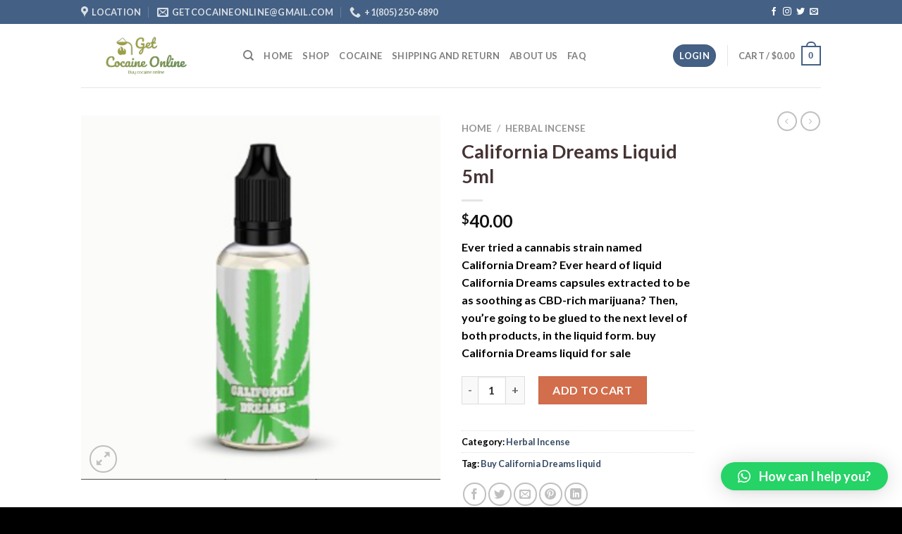

--- FILE ---
content_type: text/html; charset=UTF-8
request_url: https://getcocaineonline.com/product/california-dreams-liquid-5ml/
body_size: 20199
content:
<!DOCTYPE html>
<html lang="en-US" class="loading-site no-js">
<head>
	<meta charset="UTF-8" />
	<link rel="profile" href="https://gmpg.org/xfn/11" />
	<link rel="pingback" href="https://getcocaineonline.com/xmlrpc.php" />

	<script>(function(html){html.className = html.className.replace(/\bno-js\b/,'js')})(document.documentElement);</script>
<meta name='robots' content='index, follow, max-image-preview:large, max-snippet:-1, max-video-preview:-1' />
	<style>img:is([sizes="auto" i], [sizes^="auto," i]) { contain-intrinsic-size: 3000px 1500px }</style>
	<meta name="viewport" content="width=device-width, initial-scale=1" />
	<!-- This site is optimized with the Yoast SEO plugin v20.11 - https://yoast.com/wordpress/plugins/seo/ -->
	<title>Buy California Dreams liquid 100% Premium - buy k2 spray online</title>
	<meta name="description" content="Buy California Dreams liquid This is the largest option available at K2spice spray shop now for the given incense and fits the bill for experienced" />
	<link rel="canonical" href="https://getcocaineonline.com/product/california-dreams-liquid-5ml/" />
	<meta property="og:locale" content="en_US" />
	<meta property="og:type" content="article" />
	<meta property="og:title" content="Buy California Dreams liquid 100% Premium - buy k2 spray online" />
	<meta property="og:description" content="Buy California Dreams liquid This is the largest option available at K2spice spray shop now for the given incense and fits the bill for experienced" />
	<meta property="og:url" content="https://getcocaineonline.com/product/california-dreams-liquid-5ml/" />
	<meta property="og:site_name" content="Get cocaine online" />
	<meta property="article:modified_time" content="2023-11-20T00:07:29+00:00" />
	<meta name="twitter:card" content="summary_large_image" />
	<meta name="twitter:label1" content="Est. reading time" />
	<meta name="twitter:data1" content="2 minutes" />
	<script type="application/ld+json" class="yoast-schema-graph">{"@context":"https://schema.org","@graph":[{"@type":"WebPage","@id":"https://getcocaineonline.com/product/california-dreams-liquid-5ml/","url":"https://getcocaineonline.com/product/california-dreams-liquid-5ml/","name":"Buy California Dreams liquid 100% Premium - buy k2 spray online","isPartOf":{"@id":"https://getcocaineonline.com/#website"},"primaryImageOfPage":{"@id":"https://getcocaineonline.com/product/california-dreams-liquid-5ml/#primaryimage"},"image":{"@id":"https://getcocaineonline.com/product/california-dreams-liquid-5ml/#primaryimage"},"thumbnailUrl":"https://getcocaineonline.com/wp-content/uploads/2023/11/Buy-California-Dreams-liquid.png","datePublished":"2023-11-20T00:06:28+00:00","dateModified":"2023-11-20T00:07:29+00:00","description":"Buy California Dreams liquid This is the largest option available at K2spice spray shop now for the given incense and fits the bill for experienced","breadcrumb":{"@id":"https://getcocaineonline.com/product/california-dreams-liquid-5ml/#breadcrumb"},"inLanguage":"en-US","potentialAction":[{"@type":"ReadAction","target":["https://getcocaineonline.com/product/california-dreams-liquid-5ml/"]}]},{"@type":"ImageObject","inLanguage":"en-US","@id":"https://getcocaineonline.com/product/california-dreams-liquid-5ml/#primaryimage","url":"https://getcocaineonline.com/wp-content/uploads/2023/11/Buy-California-Dreams-liquid.png","contentUrl":"https://getcocaineonline.com/wp-content/uploads/2023/11/Buy-California-Dreams-liquid.png","width":431,"height":437},{"@type":"BreadcrumbList","@id":"https://getcocaineonline.com/product/california-dreams-liquid-5ml/#breadcrumb","itemListElement":[{"@type":"ListItem","position":1,"name":"Home","item":"https://getcocaineonline.com/"},{"@type":"ListItem","position":2,"name":"Shop","item":"https://getcocaineonline.com/shop/"},{"@type":"ListItem","position":3,"name":"California Dreams Liquid 5ml"}]},{"@type":"WebSite","@id":"https://getcocaineonline.com/#website","url":"https://getcocaineonline.com/","name":"Get cocaine online","description":"Get cocaine online","potentialAction":[{"@type":"SearchAction","target":{"@type":"EntryPoint","urlTemplate":"https://getcocaineonline.com/?s={search_term_string}"},"query-input":"required name=search_term_string"}],"inLanguage":"en-US"}]}</script>
	<!-- / Yoast SEO plugin. -->


<link rel='dns-prefetch' href='//stats.wp.com' />
<link rel='dns-prefetch' href='//cdn.jsdelivr.net' />
<link rel='dns-prefetch' href='//code.jivosite.com' />
<link rel='prefetch' href='https://getcocaineonline.com/wp-content/themes/flatsome/assets/js/flatsome.js?ver=f55219565baa8ae8edba' />
<link rel='prefetch' href='https://getcocaineonline.com/wp-content/themes/flatsome/assets/js/chunk.slider.js?ver=3.17.3' />
<link rel='prefetch' href='https://getcocaineonline.com/wp-content/themes/flatsome/assets/js/chunk.popups.js?ver=3.17.3' />
<link rel='prefetch' href='https://getcocaineonline.com/wp-content/themes/flatsome/assets/js/chunk.tooltips.js?ver=3.17.3' />
<link rel='prefetch' href='https://getcocaineonline.com/wp-content/themes/flatsome/assets/js/woocommerce.js?ver=1a392523165907adee6a' />
<link rel="alternate" type="application/rss+xml" title="Get cocaine online &raquo; Feed" href="https://getcocaineonline.com/feed/" />
<link rel="alternate" type="application/rss+xml" title="Get cocaine online &raquo; Comments Feed" href="https://getcocaineonline.com/comments/feed/" />
<link rel="alternate" type="application/rss+xml" title="Get cocaine online &raquo; California Dreams Liquid 5ml Comments Feed" href="https://getcocaineonline.com/product/california-dreams-liquid-5ml/feed/" />
<script type="text/javascript">
/* <![CDATA[ */
window._wpemojiSettings = {"baseUrl":"https:\/\/s.w.org\/images\/core\/emoji\/16.0.1\/72x72\/","ext":".png","svgUrl":"https:\/\/s.w.org\/images\/core\/emoji\/16.0.1\/svg\/","svgExt":".svg","source":{"concatemoji":"https:\/\/getcocaineonline.com\/wp-includes\/js\/wp-emoji-release.min.js?ver=6.8.3"}};
/*! This file is auto-generated */
!function(s,n){var o,i,e;function c(e){try{var t={supportTests:e,timestamp:(new Date).valueOf()};sessionStorage.setItem(o,JSON.stringify(t))}catch(e){}}function p(e,t,n){e.clearRect(0,0,e.canvas.width,e.canvas.height),e.fillText(t,0,0);var t=new Uint32Array(e.getImageData(0,0,e.canvas.width,e.canvas.height).data),a=(e.clearRect(0,0,e.canvas.width,e.canvas.height),e.fillText(n,0,0),new Uint32Array(e.getImageData(0,0,e.canvas.width,e.canvas.height).data));return t.every(function(e,t){return e===a[t]})}function u(e,t){e.clearRect(0,0,e.canvas.width,e.canvas.height),e.fillText(t,0,0);for(var n=e.getImageData(16,16,1,1),a=0;a<n.data.length;a++)if(0!==n.data[a])return!1;return!0}function f(e,t,n,a){switch(t){case"flag":return n(e,"\ud83c\udff3\ufe0f\u200d\u26a7\ufe0f","\ud83c\udff3\ufe0f\u200b\u26a7\ufe0f")?!1:!n(e,"\ud83c\udde8\ud83c\uddf6","\ud83c\udde8\u200b\ud83c\uddf6")&&!n(e,"\ud83c\udff4\udb40\udc67\udb40\udc62\udb40\udc65\udb40\udc6e\udb40\udc67\udb40\udc7f","\ud83c\udff4\u200b\udb40\udc67\u200b\udb40\udc62\u200b\udb40\udc65\u200b\udb40\udc6e\u200b\udb40\udc67\u200b\udb40\udc7f");case"emoji":return!a(e,"\ud83e\udedf")}return!1}function g(e,t,n,a){var r="undefined"!=typeof WorkerGlobalScope&&self instanceof WorkerGlobalScope?new OffscreenCanvas(300,150):s.createElement("canvas"),o=r.getContext("2d",{willReadFrequently:!0}),i=(o.textBaseline="top",o.font="600 32px Arial",{});return e.forEach(function(e){i[e]=t(o,e,n,a)}),i}function t(e){var t=s.createElement("script");t.src=e,t.defer=!0,s.head.appendChild(t)}"undefined"!=typeof Promise&&(o="wpEmojiSettingsSupports",i=["flag","emoji"],n.supports={everything:!0,everythingExceptFlag:!0},e=new Promise(function(e){s.addEventListener("DOMContentLoaded",e,{once:!0})}),new Promise(function(t){var n=function(){try{var e=JSON.parse(sessionStorage.getItem(o));if("object"==typeof e&&"number"==typeof e.timestamp&&(new Date).valueOf()<e.timestamp+604800&&"object"==typeof e.supportTests)return e.supportTests}catch(e){}return null}();if(!n){if("undefined"!=typeof Worker&&"undefined"!=typeof OffscreenCanvas&&"undefined"!=typeof URL&&URL.createObjectURL&&"undefined"!=typeof Blob)try{var e="postMessage("+g.toString()+"("+[JSON.stringify(i),f.toString(),p.toString(),u.toString()].join(",")+"));",a=new Blob([e],{type:"text/javascript"}),r=new Worker(URL.createObjectURL(a),{name:"wpTestEmojiSupports"});return void(r.onmessage=function(e){c(n=e.data),r.terminate(),t(n)})}catch(e){}c(n=g(i,f,p,u))}t(n)}).then(function(e){for(var t in e)n.supports[t]=e[t],n.supports.everything=n.supports.everything&&n.supports[t],"flag"!==t&&(n.supports.everythingExceptFlag=n.supports.everythingExceptFlag&&n.supports[t]);n.supports.everythingExceptFlag=n.supports.everythingExceptFlag&&!n.supports.flag,n.DOMReady=!1,n.readyCallback=function(){n.DOMReady=!0}}).then(function(){return e}).then(function(){var e;n.supports.everything||(n.readyCallback(),(e=n.source||{}).concatemoji?t(e.concatemoji):e.wpemoji&&e.twemoji&&(t(e.twemoji),t(e.wpemoji)))}))}((window,document),window._wpemojiSettings);
/* ]]> */
</script>
<style id='wp-emoji-styles-inline-css' type='text/css'>

	img.wp-smiley, img.emoji {
		display: inline !important;
		border: none !important;
		box-shadow: none !important;
		height: 1em !important;
		width: 1em !important;
		margin: 0 0.07em !important;
		vertical-align: -0.1em !important;
		background: none !important;
		padding: 0 !important;
	}
</style>
<style id='wp-block-library-inline-css' type='text/css'>
:root{--wp-admin-theme-color:#007cba;--wp-admin-theme-color--rgb:0,124,186;--wp-admin-theme-color-darker-10:#006ba1;--wp-admin-theme-color-darker-10--rgb:0,107,161;--wp-admin-theme-color-darker-20:#005a87;--wp-admin-theme-color-darker-20--rgb:0,90,135;--wp-admin-border-width-focus:2px;--wp-block-synced-color:#7a00df;--wp-block-synced-color--rgb:122,0,223;--wp-bound-block-color:var(--wp-block-synced-color)}@media (min-resolution:192dpi){:root{--wp-admin-border-width-focus:1.5px}}.wp-element-button{cursor:pointer}:root{--wp--preset--font-size--normal:16px;--wp--preset--font-size--huge:42px}:root .has-very-light-gray-background-color{background-color:#eee}:root .has-very-dark-gray-background-color{background-color:#313131}:root .has-very-light-gray-color{color:#eee}:root .has-very-dark-gray-color{color:#313131}:root .has-vivid-green-cyan-to-vivid-cyan-blue-gradient-background{background:linear-gradient(135deg,#00d084,#0693e3)}:root .has-purple-crush-gradient-background{background:linear-gradient(135deg,#34e2e4,#4721fb 50%,#ab1dfe)}:root .has-hazy-dawn-gradient-background{background:linear-gradient(135deg,#faaca8,#dad0ec)}:root .has-subdued-olive-gradient-background{background:linear-gradient(135deg,#fafae1,#67a671)}:root .has-atomic-cream-gradient-background{background:linear-gradient(135deg,#fdd79a,#004a59)}:root .has-nightshade-gradient-background{background:linear-gradient(135deg,#330968,#31cdcf)}:root .has-midnight-gradient-background{background:linear-gradient(135deg,#020381,#2874fc)}.has-regular-font-size{font-size:1em}.has-larger-font-size{font-size:2.625em}.has-normal-font-size{font-size:var(--wp--preset--font-size--normal)}.has-huge-font-size{font-size:var(--wp--preset--font-size--huge)}.has-text-align-center{text-align:center}.has-text-align-left{text-align:left}.has-text-align-right{text-align:right}#end-resizable-editor-section{display:none}.aligncenter{clear:both}.items-justified-left{justify-content:flex-start}.items-justified-center{justify-content:center}.items-justified-right{justify-content:flex-end}.items-justified-space-between{justify-content:space-between}.screen-reader-text{border:0;clip-path:inset(50%);height:1px;margin:-1px;overflow:hidden;padding:0;position:absolute;width:1px;word-wrap:normal!important}.screen-reader-text:focus{background-color:#ddd;clip-path:none;color:#444;display:block;font-size:1em;height:auto;left:5px;line-height:normal;padding:15px 23px 14px;text-decoration:none;top:5px;width:auto;z-index:100000}html :where(.has-border-color){border-style:solid}html :where([style*=border-top-color]){border-top-style:solid}html :where([style*=border-right-color]){border-right-style:solid}html :where([style*=border-bottom-color]){border-bottom-style:solid}html :where([style*=border-left-color]){border-left-style:solid}html :where([style*=border-width]){border-style:solid}html :where([style*=border-top-width]){border-top-style:solid}html :where([style*=border-right-width]){border-right-style:solid}html :where([style*=border-bottom-width]){border-bottom-style:solid}html :where([style*=border-left-width]){border-left-style:solid}html :where(img[class*=wp-image-]){height:auto;max-width:100%}:where(figure){margin:0 0 1em}html :where(.is-position-sticky){--wp-admin--admin-bar--position-offset:var(--wp-admin--admin-bar--height,0px)}@media screen and (max-width:600px){html :where(.is-position-sticky){--wp-admin--admin-bar--position-offset:0px}}
</style>
<style id='classic-theme-styles-inline-css' type='text/css'>
/*! This file is auto-generated */
.wp-block-button__link{color:#fff;background-color:#32373c;border-radius:9999px;box-shadow:none;text-decoration:none;padding:calc(.667em + 2px) calc(1.333em + 2px);font-size:1.125em}.wp-block-file__button{background:#32373c;color:#fff;text-decoration:none}
</style>
<link rel='stylesheet' id='photoswipe-css' href='https://getcocaineonline.com/wp-content/plugins/woocommerce/assets/css/photoswipe/photoswipe.min.css?ver=7.9.0' type='text/css' media='all' />
<link rel='stylesheet' id='photoswipe-default-skin-css' href='https://getcocaineonline.com/wp-content/plugins/woocommerce/assets/css/photoswipe/default-skin/default-skin.min.css?ver=7.9.0' type='text/css' media='all' />
<style id='woocommerce-inline-inline-css' type='text/css'>
.woocommerce form .form-row .required { visibility: visible; }
</style>
<link rel='stylesheet' id='qlwapp-css' href='https://getcocaineonline.com/wp-content/plugins/wp-whatsapp-chat/build/frontend/css/style.css?ver=7.1.5' type='text/css' media='all' />
<link rel='stylesheet' id='flatsome-main-css' href='https://getcocaineonline.com/wp-content/themes/flatsome/assets/css/flatsome.css?ver=3.17.3' type='text/css' media='all' />
<style id='flatsome-main-inline-css' type='text/css'>
@font-face {
				font-family: "fl-icons";
				font-display: block;
				src: url(https://getcocaineonline.com/wp-content/themes/flatsome/assets/css/icons/fl-icons.eot?v=3.17.3);
				src:
					url(https://getcocaineonline.com/wp-content/themes/flatsome/assets/css/icons/fl-icons.eot#iefix?v=3.17.3) format("embedded-opentype"),
					url(https://getcocaineonline.com/wp-content/themes/flatsome/assets/css/icons/fl-icons.woff2?v=3.17.3) format("woff2"),
					url(https://getcocaineonline.com/wp-content/themes/flatsome/assets/css/icons/fl-icons.ttf?v=3.17.3) format("truetype"),
					url(https://getcocaineonline.com/wp-content/themes/flatsome/assets/css/icons/fl-icons.woff?v=3.17.3) format("woff"),
					url(https://getcocaineonline.com/wp-content/themes/flatsome/assets/css/icons/fl-icons.svg?v=3.17.3#fl-icons) format("svg");
			}
</style>
<link rel='stylesheet' id='flatsome-shop-css' href='https://getcocaineonline.com/wp-content/themes/flatsome/assets/css/flatsome-shop.css?ver=3.17.3' type='text/css' media='all' />
<link rel='stylesheet' id='flatsome-style-css' href='https://getcocaineonline.com/wp-content/themes/flatsome/style.css?ver=3.17.3' type='text/css' media='all' />
<script type="text/javascript" src="https://getcocaineonline.com/wp-includes/js/dist/hooks.min.js?ver=4d63a3d491d11ffd8ac6" id="wp-hooks-js"></script>
<script type="text/javascript" src="https://stats.wp.com/w.js?ver=202604" id="woo-tracks-js"></script>
<script type="text/javascript" src="https://getcocaineonline.com/wp-includes/js/jquery/jquery.min.js?ver=3.7.1" id="jquery-core-js"></script>
<script type="text/javascript" src="https://getcocaineonline.com/wp-includes/js/jquery/jquery-migrate.min.js?ver=3.4.1" id="jquery-migrate-js"></script>
<link rel="https://api.w.org/" href="https://getcocaineonline.com/wp-json/" /><link rel="alternate" title="JSON" type="application/json" href="https://getcocaineonline.com/wp-json/wp/v2/product/2377" /><link rel="EditURI" type="application/rsd+xml" title="RSD" href="https://getcocaineonline.com/xmlrpc.php?rsd" />
<meta name="generator" content="WordPress 6.8.3" />
<meta name="generator" content="WooCommerce 7.9.0" />
<link rel='shortlink' href='https://getcocaineonline.com/?p=2377' />
<link rel="alternate" title="oEmbed (JSON)" type="application/json+oembed" href="https://getcocaineonline.com/wp-json/oembed/1.0/embed?url=https%3A%2F%2Fgetcocaineonline.com%2Fproduct%2Fcalifornia-dreams-liquid-5ml%2F" />
<link rel="alternate" title="oEmbed (XML)" type="text/xml+oembed" href="https://getcocaineonline.com/wp-json/oembed/1.0/embed?url=https%3A%2F%2Fgetcocaineonline.com%2Fproduct%2Fcalifornia-dreams-liquid-5ml%2F&#038;format=xml" />
<style>.bg{opacity: 0; transition: opacity 1s; -webkit-transition: opacity 1s;} .bg-loaded{opacity: 1;}</style>	<noscript><style>.woocommerce-product-gallery{ opacity: 1 !important; }</style></noscript>
	<link rel="icon" href="https://getcocaineonline.com/wp-content/uploads/2023/07/get-cocaine-online-100x100.png" sizes="32x32" />
<link rel="icon" href="https://getcocaineonline.com/wp-content/uploads/2023/07/get-cocaine-online-280x203.png" sizes="192x192" />
<link rel="apple-touch-icon" href="https://getcocaineonline.com/wp-content/uploads/2023/07/get-cocaine-online-280x203.png" />
<meta name="msapplication-TileImage" content="https://getcocaineonline.com/wp-content/uploads/2023/07/get-cocaine-online-280x203.png" />
<style id="custom-css" type="text/css">:root {--primary-color: #446084;}.header-main{height: 90px}#logo img{max-height: 90px}#logo{width:200px;}.header-top{min-height: 34px}.transparent .header-main{height: 90px}.transparent #logo img{max-height: 90px}.has-transparent + .page-title:first-of-type,.has-transparent + #main > .page-title,.has-transparent + #main > div > .page-title,.has-transparent + #main .page-header-wrapper:first-of-type .page-title{padding-top: 120px;}.header.show-on-scroll,.stuck .header-main{height:70px!important}.stuck #logo img{max-height: 70px!important}.header-bottom {background-color: #f1f1f1}@media (max-width: 549px) {.header-main{height: 70px}#logo img{max-height: 70px}}body{color: #000000}h1,h2,h3,h4,h5,h6,.heading-font{color: #453434;}body{font-family: Lato, sans-serif;}body {font-weight: 400;font-style: normal;}.nav > li > a {font-family: Lato, sans-serif;}.mobile-sidebar-levels-2 .nav > li > ul > li > a {font-family: Lato, sans-serif;}.nav > li > a,.mobile-sidebar-levels-2 .nav > li > ul > li > a {font-weight: 700;font-style: normal;}h1,h2,h3,h4,h5,h6,.heading-font, .off-canvas-center .nav-sidebar.nav-vertical > li > a{font-family: Lato, sans-serif;}h1,h2,h3,h4,h5,h6,.heading-font,.banner h1,.banner h2 {font-weight: 700;font-style: normal;}.alt-font{font-family: "Dancing Script", sans-serif;}.alt-font {font-weight: 400!important;font-style: normal!important;}.shop-page-title.featured-title .title-bg{ background-image: url(https://getcocaineonline.com/wp-content/uploads/2023/11/Buy-California-Dreams-liquid.png)!important;}@media screen and (min-width: 550px){.products .box-vertical .box-image{min-width: 300px!important;width: 300px!important;}}.footer-1{background-color: #000000}.footer-2{background-color: #777777}.absolute-footer, html{background-color: #000000}.nav-vertical-fly-out > li + li {border-top-width: 1px; border-top-style: solid;}.label-new.menu-item > a:after{content:"New";}.label-hot.menu-item > a:after{content:"Hot";}.label-sale.menu-item > a:after{content:"Sale";}.label-popular.menu-item > a:after{content:"Popular";}</style>			<style>
				:root {
				--qlwapp-scheme-font-family:inherit;--qlwapp-scheme-font-size:18px;--qlwapp-scheme-icon-size:60px;--qlwapp-scheme-icon-font-size:24px;--qlwapp-button-animation-name:none;				}
			</style>
			<style id="kirki-inline-styles">/* latin-ext */
@font-face {
  font-family: 'Lato';
  font-style: normal;
  font-weight: 400;
  font-display: swap;
  src: url(https://getcocaineonline.com/wp-content/fonts/lato/font) format('woff');
  unicode-range: U+0100-02BA, U+02BD-02C5, U+02C7-02CC, U+02CE-02D7, U+02DD-02FF, U+0304, U+0308, U+0329, U+1D00-1DBF, U+1E00-1E9F, U+1EF2-1EFF, U+2020, U+20A0-20AB, U+20AD-20C0, U+2113, U+2C60-2C7F, U+A720-A7FF;
}
/* latin */
@font-face {
  font-family: 'Lato';
  font-style: normal;
  font-weight: 400;
  font-display: swap;
  src: url(https://getcocaineonline.com/wp-content/fonts/lato/font) format('woff');
  unicode-range: U+0000-00FF, U+0131, U+0152-0153, U+02BB-02BC, U+02C6, U+02DA, U+02DC, U+0304, U+0308, U+0329, U+2000-206F, U+20AC, U+2122, U+2191, U+2193, U+2212, U+2215, U+FEFF, U+FFFD;
}
/* latin-ext */
@font-face {
  font-family: 'Lato';
  font-style: normal;
  font-weight: 700;
  font-display: swap;
  src: url(https://getcocaineonline.com/wp-content/fonts/lato/font) format('woff');
  unicode-range: U+0100-02BA, U+02BD-02C5, U+02C7-02CC, U+02CE-02D7, U+02DD-02FF, U+0304, U+0308, U+0329, U+1D00-1DBF, U+1E00-1E9F, U+1EF2-1EFF, U+2020, U+20A0-20AB, U+20AD-20C0, U+2113, U+2C60-2C7F, U+A720-A7FF;
}
/* latin */
@font-face {
  font-family: 'Lato';
  font-style: normal;
  font-weight: 700;
  font-display: swap;
  src: url(https://getcocaineonline.com/wp-content/fonts/lato/font) format('woff');
  unicode-range: U+0000-00FF, U+0131, U+0152-0153, U+02BB-02BC, U+02C6, U+02DA, U+02DC, U+0304, U+0308, U+0329, U+2000-206F, U+20AC, U+2122, U+2191, U+2193, U+2212, U+2215, U+FEFF, U+FFFD;
}/* vietnamese */
@font-face {
  font-family: 'Dancing Script';
  font-style: normal;
  font-weight: 400;
  font-display: swap;
  src: url(https://getcocaineonline.com/wp-content/fonts/dancing-script/font) format('woff');
  unicode-range: U+0102-0103, U+0110-0111, U+0128-0129, U+0168-0169, U+01A0-01A1, U+01AF-01B0, U+0300-0301, U+0303-0304, U+0308-0309, U+0323, U+0329, U+1EA0-1EF9, U+20AB;
}
/* latin-ext */
@font-face {
  font-family: 'Dancing Script';
  font-style: normal;
  font-weight: 400;
  font-display: swap;
  src: url(https://getcocaineonline.com/wp-content/fonts/dancing-script/font) format('woff');
  unicode-range: U+0100-02BA, U+02BD-02C5, U+02C7-02CC, U+02CE-02D7, U+02DD-02FF, U+0304, U+0308, U+0329, U+1D00-1DBF, U+1E00-1E9F, U+1EF2-1EFF, U+2020, U+20A0-20AB, U+20AD-20C0, U+2113, U+2C60-2C7F, U+A720-A7FF;
}
/* latin */
@font-face {
  font-family: 'Dancing Script';
  font-style: normal;
  font-weight: 400;
  font-display: swap;
  src: url(https://getcocaineonline.com/wp-content/fonts/dancing-script/font) format('woff');
  unicode-range: U+0000-00FF, U+0131, U+0152-0153, U+02BB-02BC, U+02C6, U+02DA, U+02DC, U+0304, U+0308, U+0329, U+2000-206F, U+20AC, U+2122, U+2191, U+2193, U+2212, U+2215, U+FEFF, U+FFFD;
}</style></head>

<body class="wp-singular product-template-default single single-product postid-2377 wp-theme-flatsome theme-flatsome woocommerce woocommerce-page woocommerce-no-js lightbox nav-dropdown-has-arrow nav-dropdown-has-shadow nav-dropdown-has-border">


<a class="skip-link screen-reader-text" href="#main">Skip to content</a>

<div id="wrapper">

	
	<header id="header" class="header has-sticky sticky-jump">
		<div class="header-wrapper">
			<div id="top-bar" class="header-top hide-for-sticky nav-dark">
    <div class="flex-row container">
      <div class="flex-col hide-for-medium flex-left">
          <ul class="nav nav-left medium-nav-center nav-small  nav-divided">
              <li class="header-contact-wrapper">
		<ul id="header-contact" class="nav nav-divided nav-uppercase header-contact">
					<li class="">
			  <a target="_blank" rel="noopener noreferrer" href="https://maps.google.com/?q=lose Angeles" title="lose Angeles" class="tooltip">
			  	 <i class="icon-map-pin-fill" style="font-size:16px;" ></i>			     <span>
			     	Location			     </span>
			  </a>
			</li>
			
						<li class="">
			  <a href="/cdn-cgi/l/email-protection#dbbcbeafb8b4b8bab2b5beb4b5b7b2b5be9bbcb6bab2b7f5b8b4b6" class="tooltip" title="getcocaineonline@gmail.com">
				  <i class="icon-envelop" style="font-size:16px;" ></i>			       <span>
			       	<span class="__cf_email__" data-cfemail="7b1c1e0f1814181a12151e14151712151e3b1c161a121755181416">[email&#160;protected]</span>			       </span>
			  </a>
			</li>
			
			
						<li class="">
			  <a href="tel:+1(805) 250-6890" class="tooltip" title="+1(805) 250-6890">
			     <i class="icon-phone" style="font-size:16px;" ></i>			      <span>+1(805) 250-6890</span>
			  </a>
			</li>
				</ul>
</li>
          </ul>
      </div>

      <div class="flex-col hide-for-medium flex-center">
          <ul class="nav nav-center nav-small  nav-divided">
                        </ul>
      </div>

      <div class="flex-col hide-for-medium flex-right">
         <ul class="nav top-bar-nav nav-right nav-small  nav-divided">
              <li class="html header-social-icons ml-0">
	<div class="social-icons follow-icons" ><a href="http://url" target="_blank" rel="noopener noreferrer nofollow" data-label="Facebook" class="icon plain facebook tooltip" title="Follow on Facebook" aria-label="Follow on Facebook" ><i class="icon-facebook" ></i></a><a href="http://url" target="_blank" rel="noopener noreferrer nofollow" data-label="Instagram" class="icon plain instagram tooltip" title="Follow on Instagram" aria-label="Follow on Instagram" ><i class="icon-instagram" ></i></a><a href="http://url" data-label="Twitter" target="_blank" rel="noopener noreferrer nofollow" class="icon plain twitter tooltip" title="Follow on Twitter" aria-label="Follow on Twitter" ><i class="icon-twitter" ></i></a><a href="/cdn-cgi/l/email-protection#4930263c3b092c24282025" data-label="E-mail" target="_blank" rel="nofollow" class="icon plain email tooltip" title="Send us an email" aria-label="Send us an email"><i class="icon-envelop" ></i></a></div></li>
          </ul>
      </div>

            <div class="flex-col show-for-medium flex-grow">
          <ul class="nav nav-center nav-small mobile-nav  nav-divided">
              <li class="header-contact-wrapper">
		<ul id="header-contact" class="nav nav-divided nav-uppercase header-contact">
					<li class="">
			  <a target="_blank" rel="noopener noreferrer" href="https://maps.google.com/?q=lose Angeles" title="lose Angeles" class="tooltip">
			  	 <i class="icon-map-pin-fill" style="font-size:16px;" ></i>			     <span>
			     	Location			     </span>
			  </a>
			</li>
			
						<li class="">
			  <a href="/cdn-cgi/l/email-protection#36515342555955575f585359585a5f585376515b575f5a1855595b" class="tooltip" title="getcocaineonline@gmail.com">
				  <i class="icon-envelop" style="font-size:16px;" ></i>			       <span>
			       	<span class="__cf_email__" data-cfemail="1e797b6a7d717d7f77707b71707277707b5e79737f7772307d7173">[email&#160;protected]</span>			       </span>
			  </a>
			</li>
			
			
						<li class="">
			  <a href="tel:+1(805) 250-6890" class="tooltip" title="+1(805) 250-6890">
			     <i class="icon-phone" style="font-size:16px;" ></i>			      <span>+1(805) 250-6890</span>
			  </a>
			</li>
				</ul>
</li>
          </ul>
      </div>
      
    </div>
</div>
<div id="masthead" class="header-main ">
      <div class="header-inner flex-row container logo-left medium-logo-center" role="navigation">

          <!-- Logo -->
          <div id="logo" class="flex-col logo">
            
<!-- Header logo -->
<a href="https://getcocaineonline.com/" title="Get cocaine online - Get cocaine online" rel="home">
		<img width="413" height="203" src="https://getcocaineonline.com/wp-content/uploads/2023/07/get-cocaine-online.png" class="header_logo header-logo" alt="Get cocaine online"/><img  width="413" height="203" src="https://getcocaineonline.com/wp-content/uploads/2023/07/get-cocaine-online.png" class="header-logo-dark" alt="Get cocaine online"/></a>
          </div>

          <!-- Mobile Left Elements -->
          <div class="flex-col show-for-medium flex-left">
            <ul class="mobile-nav nav nav-left ">
              <li class="nav-icon has-icon">
  		<a href="#" data-open="#main-menu" data-pos="left" data-bg="main-menu-overlay" data-color="" class="is-small" aria-label="Menu" aria-controls="main-menu" aria-expanded="false">

		  <i class="icon-menu" ></i>
		  		</a>
	</li>
            </ul>
          </div>

          <!-- Left Elements -->
          <div class="flex-col hide-for-medium flex-left
            flex-grow">
            <ul class="header-nav header-nav-main nav nav-left  nav-uppercase" >
              <li class="header-search header-search-dropdown has-icon has-dropdown menu-item-has-children">
		<a href="#" aria-label="Search" class="is-small"><i class="icon-search" ></i></a>
		<ul class="nav-dropdown nav-dropdown-default">
	 	<li class="header-search-form search-form html relative has-icon">
	<div class="header-search-form-wrapper">
		<div class="searchform-wrapper ux-search-box relative is-normal"><form role="search" method="get" class="searchform" action="https://getcocaineonline.com/">
	<div class="flex-row relative">
						<div class="flex-col flex-grow">
			<label class="screen-reader-text" for="woocommerce-product-search-field-0">Search for:</label>
			<input type="search" id="woocommerce-product-search-field-0" class="search-field mb-0" placeholder="Search&hellip;" value="" name="s" />
			<input type="hidden" name="post_type" value="product" />
					</div>
		<div class="flex-col">
			<button type="submit" value="Search" class="ux-search-submit submit-button secondary button  icon mb-0" aria-label="Submit">
				<i class="icon-search" ></i>			</button>
		</div>
	</div>
	<div class="live-search-results text-left z-top"></div>
</form>
</div>	</div>
</li>
	</ul>
</li>
<li id="menu-item-384" class="menu-item menu-item-type-post_type menu-item-object-page menu-item-home menu-item-384 menu-item-design-default"><a href="https://getcocaineonline.com/" class="nav-top-link">Home</a></li>
<li id="menu-item-386" class="menu-item menu-item-type-post_type menu-item-object-page current_page_parent menu-item-386 menu-item-design-default"><a href="https://getcocaineonline.com/shop/" class="nav-top-link">Shop</a></li>
<li id="menu-item-385" class="menu-item menu-item-type-post_type menu-item-object-page menu-item-385 menu-item-design-default"><a href="https://getcocaineonline.com/home/" class="nav-top-link">Cocaine</a></li>
<li id="menu-item-394" class="menu-item menu-item-type-post_type menu-item-object-page menu-item-394 menu-item-design-default"><a href="https://getcocaineonline.com/refund_returns/" class="nav-top-link">SHIPPING AND RETURN</a></li>
<li id="menu-item-393" class="menu-item menu-item-type-post_type menu-item-object-page menu-item-393 menu-item-design-default"><a href="https://getcocaineonline.com/about-us/" class="nav-top-link">About US</a></li>
<li id="menu-item-392" class="menu-item menu-item-type-post_type menu-item-object-page menu-item-392 menu-item-design-default"><a href="https://getcocaineonline.com/faq/" class="nav-top-link">FAQ</a></li>
            </ul>
          </div>

          <!-- Right Elements -->
          <div class="flex-col hide-for-medium flex-right">
            <ul class="header-nav header-nav-main nav nav-right  nav-uppercase">
              <li class="account-item has-icon
    "
>
<div class="header-button">
<a href="https://getcocaineonline.com/my-account/"
    class="nav-top-link nav-top-not-logged-in icon primary button circle is-small"
    data-open="#login-form-popup"  >
    <span>
    Login      </span>
  
</a>

</div>

</li>
<li class="header-divider"></li><li class="cart-item has-icon has-dropdown">

<a href="https://getcocaineonline.com/cart/" title="Cart" class="header-cart-link is-small">


<span class="header-cart-title">
   Cart   /      <span class="cart-price"><span class="woocommerce-Price-amount amount"><bdi><span class="woocommerce-Price-currencySymbol">&#36;</span>0.00</bdi></span></span>
  </span>

    <span class="cart-icon image-icon">
    <strong>0</strong>
  </span>
  </a>

 <ul class="nav-dropdown nav-dropdown-default">
    <li class="html widget_shopping_cart">
      <div class="widget_shopping_cart_content">
        

	<p class="woocommerce-mini-cart__empty-message">No products in the cart.</p>


      </div>
    </li>
     </ul>

</li>
            </ul>
          </div>

          <!-- Mobile Right Elements -->
          <div class="flex-col show-for-medium flex-right">
            <ul class="mobile-nav nav nav-right ">
              <li class="account-item has-icon">
<div class="header-button">	<a href="https://getcocaineonline.com/my-account/"
	class="account-link-mobile icon primary button circle is-small" title="My account">
	  <i class="icon-user" ></i>	</a>
</div></li>
<li class="cart-item has-icon">

      <a href="https://getcocaineonline.com/cart/" class="header-cart-link off-canvas-toggle nav-top-link is-small" data-open="#cart-popup" data-class="off-canvas-cart" title="Cart" data-pos="right">
  
    <span class="cart-icon image-icon">
    <strong>0</strong>
  </span>
  </a>


  <!-- Cart Sidebar Popup -->
  <div id="cart-popup" class="mfp-hide widget_shopping_cart">
  <div class="cart-popup-inner inner-padding">
      <div class="cart-popup-title text-center">
          <h4 class="uppercase">Cart</h4>
          <div class="is-divider"></div>
      </div>
      <div class="widget_shopping_cart_content">
          

	<p class="woocommerce-mini-cart__empty-message">No products in the cart.</p>


      </div>
             <div class="cart-sidebar-content relative"></div>  </div>
  </div>

</li>
            </ul>
          </div>

      </div>

            <div class="container"><div class="top-divider full-width"></div></div>
      </div>

<div class="header-bg-container fill"><div class="header-bg-image fill"></div><div class="header-bg-color fill"></div></div>		</div>
	</header>

	
	<main id="main" class="">

	<div class="shop-container">

		
			<div class="container">
	<div class="woocommerce-notices-wrapper"></div></div>
<div id="product-2377" class="product type-product post-2377 status-publish first instock product_cat-herbal-incense product_tag-buy-california-dreams-liquid has-post-thumbnail shipping-taxable purchasable product-type-simple">
	<div class="product-container">

<div class="product-main">
	<div class="row content-row mb-0">

		<div class="product-gallery col large-6">
		
<div class="product-images relative mb-half has-hover woocommerce-product-gallery woocommerce-product-gallery--with-images woocommerce-product-gallery--columns-4 images" data-columns="4">

  <div class="badge-container is-larger absolute left top z-1">

</div>

  <div class="image-tools absolute top show-on-hover right z-3">
      </div>

  <div class="woocommerce-product-gallery__wrapper product-gallery-slider slider slider-nav-small mb-half"
        data-flickity-options='{
                "cellAlign": "center",
                "wrapAround": true,
                "autoPlay": false,
                "prevNextButtons":true,
                "adaptiveHeight": true,
                "imagesLoaded": true,
                "lazyLoad": 1,
                "dragThreshold" : 15,
                "pageDots": false,
                "rightToLeft": false       }'>
    <div data-thumb="https://getcocaineonline.com/wp-content/uploads/2023/11/Buy-California-Dreams-liquid-100x100.png" data-thumb-alt="" class="woocommerce-product-gallery__image slide first"><a href="https://getcocaineonline.com/wp-content/uploads/2023/11/Buy-California-Dreams-liquid.png"><img width="431" height="437" src="https://getcocaineonline.com/wp-content/uploads/2023/11/Buy-California-Dreams-liquid.png" class="wp-post-image skip-lazy" alt="" title="Buy-California-Dreams-liquid.png" data-caption="" data-src="https://getcocaineonline.com/wp-content/uploads/2023/11/Buy-California-Dreams-liquid.png" data-large_image="https://getcocaineonline.com/wp-content/uploads/2023/11/Buy-California-Dreams-liquid.png" data-large_image_width="431" data-large_image_height="437" decoding="async" fetchpriority="high" srcset="https://getcocaineonline.com/wp-content/uploads/2023/11/Buy-California-Dreams-liquid.png 431w, https://getcocaineonline.com/wp-content/uploads/2023/11/Buy-California-Dreams-liquid-395x400.png 395w, https://getcocaineonline.com/wp-content/uploads/2023/11/Buy-California-Dreams-liquid-100x100.png 100w" sizes="(max-width: 431px) 100vw, 431px" /></a></div>  </div>

  <div class="image-tools absolute bottom left z-3">
        <a href="#product-zoom" class="zoom-button button is-outline circle icon tooltip hide-for-small" title="Zoom">
      <i class="icon-expand" ></i>    </a>
   </div>
</div>

		</div>

		<div class="product-info summary col-fit col entry-summary product-summary">
			<nav class="woocommerce-breadcrumb breadcrumbs uppercase"><a href="https://getcocaineonline.com">Home</a> <span class="divider">&#47;</span> <a href="https://getcocaineonline.com/product-category/herbal-incense/">Herbal Incense</a></nav><h1 class="product-title product_title entry-title">
	California Dreams Liquid 5ml</h1>

	<div class="is-divider small"></div>
<ul class="next-prev-thumbs is-small show-for-medium">         <li class="prod-dropdown has-dropdown">
               <a href="https://getcocaineonline.com/product/red-eye-jack-herbal-incense-3g/"  rel="next" class="button icon is-outline circle">
                  <i class="icon-angle-left" ></i>              </a>
              <div class="nav-dropdown">
                <a title="Red Eye Jack Herbal Incense 3g" href="https://getcocaineonline.com/product/red-eye-jack-herbal-incense-3g/">
                <img width="100" height="100" src="https://getcocaineonline.com/wp-content/uploads/2023/11/Red-Eye-Jack-Herbal-Incense-3g-100x100.png" class="attachment-woocommerce_gallery_thumbnail size-woocommerce_gallery_thumbnail wp-post-image" alt="" decoding="async" srcset="https://getcocaineonline.com/wp-content/uploads/2023/11/Red-Eye-Jack-Herbal-Incense-3g-100x100.png 100w, https://getcocaineonline.com/wp-content/uploads/2023/11/Red-Eye-Jack-Herbal-Incense-3g-398x400.png 398w, https://getcocaineonline.com/wp-content/uploads/2023/11/Red-Eye-Jack-Herbal-Incense-3g-280x280.png 280w, https://getcocaineonline.com/wp-content/uploads/2023/11/Red-Eye-Jack-Herbal-Incense-3g-300x300.png 300w, https://getcocaineonline.com/wp-content/uploads/2023/11/Red-Eye-Jack-Herbal-Incense-3g.png 437w" sizes="(max-width: 100px) 100vw, 100px" /></a>
              </div>
          </li>
               <li class="prod-dropdown has-dropdown">
               <a href="https://getcocaineonline.com/product/buy-scooby-snax-strawberry-4g/" rel="next" class="button icon is-outline circle">
                  <i class="icon-angle-right" ></i>              </a>
              <div class="nav-dropdown">
                  <a title="Buy Scooby Snax Strawberry 4g" href="https://getcocaineonline.com/product/buy-scooby-snax-strawberry-4g/">
                  <img width="100" height="100" src="https://getcocaineonline.com/wp-content/uploads/2023/11/Buy-Scooby-Snax-Strawberry-4g-100x100.png" class="attachment-woocommerce_gallery_thumbnail size-woocommerce_gallery_thumbnail wp-post-image" alt="" decoding="async" srcset="https://getcocaineonline.com/wp-content/uploads/2023/11/Buy-Scooby-Snax-Strawberry-4g-100x100.png 100w, https://getcocaineonline.com/wp-content/uploads/2023/11/Buy-Scooby-Snax-Strawberry-4g-280x280.png 280w, https://getcocaineonline.com/wp-content/uploads/2023/11/Buy-Scooby-Snax-Strawberry-4g-300x300.png 300w" sizes="(max-width: 100px) 100vw, 100px" /></a>
              </div>
          </li>
      </ul><div class="price-wrapper">
	<p class="price product-page-price ">
  <span class="woocommerce-Price-amount amount"><bdi><span class="woocommerce-Price-currencySymbol">&#36;</span>40.00</bdi></span></p>
</div>
<div class="product-short-description">
	<p>Ever tried a cannabis strain named California Dream? Ever heard of liquid California Dreams capsules extracted to be as soothing as CBD-rich marijuana? Then, you’re going to be glued to the next level of both products, in the liquid form. buy California Dreams liquid for sale</p>
</div>

	
	<form class="cart" action="https://getcocaineonline.com/product/california-dreams-liquid-5ml/" method="post" enctype='multipart/form-data'>
		
			<div class="quantity buttons_added">
		<input type="button" value="-" class="minus button is-form">				<label class="screen-reader-text" for="quantity_6975486c3ef11">California Dreams Liquid 5ml quantity</label>
		<input
			type="number"
						id="quantity_6975486c3ef11"
			class="input-text qty text"
			name="quantity"
			value="1"
			aria-label="Product quantity"
			size="4"
			min="1"
			max=""
							step="1"
				placeholder=""
				inputmode="numeric"
				autocomplete="off"
					/>
				<input type="button" value="+" class="plus button is-form">	</div>
	
		<button type="submit" name="add-to-cart" value="2377" class="single_add_to_cart_button button alt">Add to cart</button>

			</form>

	
<div class="product_meta">

	
	
	<span class="posted_in">Category: <a href="https://getcocaineonline.com/product-category/herbal-incense/" rel="tag">Herbal Incense</a></span>
	<span class="tagged_as">Tag: <a href="https://getcocaineonline.com/product-tag/buy-california-dreams-liquid/" rel="tag">Buy California Dreams liquid </a></span>
	
</div>
<div class="social-icons share-icons share-row relative" ><a href="whatsapp://send?text=California%20Dreams%20Liquid%205ml - https://getcocaineonline.com/product/california-dreams-liquid-5ml/" data-action="share/whatsapp/share" class="icon button circle is-outline tooltip whatsapp show-for-medium" title="Share on WhatsApp" aria-label="Share on WhatsApp" ><i class="icon-whatsapp" ></i></a><a href="https://www.facebook.com/sharer.php?u=https://getcocaineonline.com/product/california-dreams-liquid-5ml/" data-label="Facebook" onclick="window.open(this.href,this.title,'width=500,height=500,top=300px,left=300px'); return false;" rel="noopener noreferrer nofollow" target="_blank" class="icon button circle is-outline tooltip facebook" title="Share on Facebook" aria-label="Share on Facebook" ><i class="icon-facebook" ></i></a><a href="https://twitter.com/share?url=https://getcocaineonline.com/product/california-dreams-liquid-5ml/" onclick="window.open(this.href,this.title,'width=500,height=500,top=300px,left=300px'); return false;" rel="noopener noreferrer nofollow" target="_blank" class="icon button circle is-outline tooltip twitter" title="Share on Twitter" aria-label="Share on Twitter" ><i class="icon-twitter" ></i></a><a href="/cdn-cgi/l/email-protection#[base64]" rel="nofollow" class="icon button circle is-outline tooltip email" title="Email to a Friend" aria-label="Email to a Friend"><i class="icon-envelop" ></i></a><a href="https://pinterest.com/pin/create/button?url=https://getcocaineonline.com/product/california-dreams-liquid-5ml/&media=https://getcocaineonline.com/wp-content/uploads/2023/11/Buy-California-Dreams-liquid.png&description=California%20Dreams%20Liquid%205ml" onclick="window.open(this.href,this.title,'width=500,height=500,top=300px,left=300px'); return false;" rel="noopener noreferrer nofollow" target="_blank" class="icon button circle is-outline tooltip pinterest" title="Pin on Pinterest" aria-label="Pin on Pinterest" ><i class="icon-pinterest" ></i></a><a href="https://www.linkedin.com/shareArticle?mini=true&url=https://getcocaineonline.com/product/california-dreams-liquid-5ml/&title=California%20Dreams%20Liquid%205ml" onclick="window.open(this.href,this.title,'width=500,height=500,top=300px,left=300px'); return false;" rel="noopener noreferrer nofollow" target="_blank" class="icon button circle is-outline tooltip linkedin" title="Share on LinkedIn" aria-label="Share on LinkedIn" ><i class="icon-linkedin" ></i></a></div>
		</div>


		<div id="product-sidebar" class="col large-2 hide-for-medium product-sidebar-small">
			<div class="hide-for-off-canvas" style="width:100%"><ul class="next-prev-thumbs is-small nav-right text-right">         <li class="prod-dropdown has-dropdown">
               <a href="https://getcocaineonline.com/product/red-eye-jack-herbal-incense-3g/"  rel="next" class="button icon is-outline circle">
                  <i class="icon-angle-left" ></i>              </a>
              <div class="nav-dropdown">
                <a title="Red Eye Jack Herbal Incense 3g" href="https://getcocaineonline.com/product/red-eye-jack-herbal-incense-3g/">
                <img width="100" height="100" src="https://getcocaineonline.com/wp-content/uploads/2023/11/Red-Eye-Jack-Herbal-Incense-3g-100x100.png" class="attachment-woocommerce_gallery_thumbnail size-woocommerce_gallery_thumbnail wp-post-image" alt="" decoding="async" loading="lazy" srcset="https://getcocaineonline.com/wp-content/uploads/2023/11/Red-Eye-Jack-Herbal-Incense-3g-100x100.png 100w, https://getcocaineonline.com/wp-content/uploads/2023/11/Red-Eye-Jack-Herbal-Incense-3g-398x400.png 398w, https://getcocaineonline.com/wp-content/uploads/2023/11/Red-Eye-Jack-Herbal-Incense-3g-280x280.png 280w, https://getcocaineonline.com/wp-content/uploads/2023/11/Red-Eye-Jack-Herbal-Incense-3g-300x300.png 300w, https://getcocaineonline.com/wp-content/uploads/2023/11/Red-Eye-Jack-Herbal-Incense-3g.png 437w" sizes="auto, (max-width: 100px) 100vw, 100px" /></a>
              </div>
          </li>
               <li class="prod-dropdown has-dropdown">
               <a href="https://getcocaineonline.com/product/buy-scooby-snax-strawberry-4g/" rel="next" class="button icon is-outline circle">
                  <i class="icon-angle-right" ></i>              </a>
              <div class="nav-dropdown">
                  <a title="Buy Scooby Snax Strawberry 4g" href="https://getcocaineonline.com/product/buy-scooby-snax-strawberry-4g/">
                  <img width="100" height="100" src="https://getcocaineonline.com/wp-content/uploads/2023/11/Buy-Scooby-Snax-Strawberry-4g-100x100.png" class="attachment-woocommerce_gallery_thumbnail size-woocommerce_gallery_thumbnail wp-post-image" alt="" decoding="async" loading="lazy" srcset="https://getcocaineonline.com/wp-content/uploads/2023/11/Buy-Scooby-Snax-Strawberry-4g-100x100.png 100w, https://getcocaineonline.com/wp-content/uploads/2023/11/Buy-Scooby-Snax-Strawberry-4g-280x280.png 280w, https://getcocaineonline.com/wp-content/uploads/2023/11/Buy-Scooby-Snax-Strawberry-4g-300x300.png 300w" sizes="auto, (max-width: 100px) 100vw, 100px" /></a>
              </div>
          </li>
      </ul></div>		</div>

	</div>
</div>

<div class="product-footer">
	<div class="container">
		
	<div class="woocommerce-tabs wc-tabs-wrapper container tabbed-content">
		<ul class="tabs wc-tabs product-tabs small-nav-collapse nav nav-uppercase nav-line nav-left" role="tablist">
							<li class="description_tab active" id="tab-title-description" role="presentation">
					<a href="#tab-description" role="tab" aria-selected="true" aria-controls="tab-description">
						Description					</a>
				</li>
											<li class="reviews_tab " id="tab-title-reviews" role="presentation">
					<a href="#tab-reviews" role="tab" aria-selected="false" aria-controls="tab-reviews" tabindex="-1">
						Reviews (0)					</a>
				</li>
									</ul>
		<div class="tab-panels">
							<div class="woocommerce-Tabs-panel woocommerce-Tabs-panel--description panel entry-content active" id="tab-description" role="tabpanel" aria-labelledby="tab-title-description">
										

<h2>Buy California Dreams liquid — The next level of an already familiar product</h2>
<p>To begin with, Ever tried a cannabis strain named California Dream? Ever heard of liquid California Dreams capsules extracted to be as soothing as CBD-rich marijuana? Then, you’re going to be glued to the next level of both products, in the liquid form. buy California Dreams liquid for sale</p>
<p>purchase California Dreams liquid is a <a href="https://en.wikipedia.org/wiki/Synthetic_cannabinoids">synthetic</a> take on the Cali Dream hybrid. The substance is formulated to preserve the strain’s most distinctive relaxing properties while bringing them further with K2 ingredients. They make the liquid more potent than the capsules and buds as you use it for spraying.</p>
<p>This liquid is responsible for a heavy high and is best described as:</p>
<ul>
<li aria-level="1">Instantly relaxing to take away fatigue and physical discomfort</li>
<li aria-level="1">Warm wraparound that keeps your worries away</li>
<li aria-level="1">Positivity booster filled with moderately aromatic herbs</li>
<li aria-level="1">Ultra-potent product that triggers heightened senses</li>
</ul>
<p>Secondly, These effects are unachievable with the “parent” hybrid or other Cali Dream products. But when they are produced with the K2-enhanced liquid formulated with the original flavors, they feel even more intense and enjoyable. get California Dreams liquid</p>
<p>Don’t take leave of your senses with California Dreams <a href="https://k2spicesprayshop.com/product-category/herbal-incense/">liquid</a>. Since its potency is maxed out in the synthetic formulation, it must only be used with the utmost care. Beginners may be better off looking further than Cali Dreams liquid.</p>
<h2>Order California Dreams liquid online</h2>
<p>Premium k2 incense is the world’s favorite store for everything K2 Spice. If you’re enthusiastic about Cali Dream, you will find it easy to buy California Dreams liquid online with us.</p>
<p>Not in your cart yet? Explore paper sheets and other liquid substances at K2liquidspray.se to mix them with Cali Dream liquid. Experimenting with flavors has never been this fun and hassle-free.</p>
<p>The price tag for this substance is the lowest on the web. Buy Cali Dream to spend less money with Premium k2 incense</p>
				</div>
											<div class="woocommerce-Tabs-panel woocommerce-Tabs-panel--reviews panel entry-content " id="tab-reviews" role="tabpanel" aria-labelledby="tab-title-reviews">
										<div id="reviews" class="woocommerce-Reviews row">
	<div id="comments" class="col large-12">
		<h3 class="woocommerce-Reviews-title normal">
			Reviews		</h3>

					<p class="woocommerce-noreviews">There are no reviews yet.</p>
			</div>

			<div id="review_form_wrapper" class="large-12 col">
			<div id="review_form" class="col-inner">
				<div class="review-form-inner has-border">
					<div id="respond" class="comment-respond">
		<h3 id="reply-title" class="comment-reply-title">Be the first to review &ldquo;California Dreams Liquid 5ml&rdquo; <small><a rel="nofollow" id="cancel-comment-reply-link" href="/product/california-dreams-liquid-5ml/#respond" style="display:none;">Cancel reply</a></small></h3><form action="https://getcocaineonline.com/wp-comments-post.php" method="post" id="commentform" class="comment-form"><div class="comment-form-rating"><label for="rating">Your rating&nbsp;<span class="required">*</span></label><select name="rating" id="rating" required>
						<option value="">Rate&hellip;</option>
						<option value="5">Perfect</option>
						<option value="4">Good</option>
						<option value="3">Average</option>
						<option value="2">Not that bad</option>
						<option value="1">Very poor</option>
					</select></div><p class="comment-form-comment"><label for="comment">Your review&nbsp;<span class="required">*</span></label><textarea id="comment" name="comment" cols="45" rows="8" required></textarea></p><p class="comment-form-author"><label for="author">Name&nbsp;<span class="required">*</span></label><input id="author" name="author" type="text" value="" size="30" required /></p>
<p class="comment-form-email"><label for="email">Email&nbsp;<span class="required">*</span></label><input id="email" name="email" type="email" value="" size="30" required /></p>
<p class="comment-form-cookies-consent"><input id="wp-comment-cookies-consent" name="wp-comment-cookies-consent" type="checkbox" value="yes" /> <label for="wp-comment-cookies-consent">Save my name, email, and website in this browser for the next time I comment.</label></p>
<p class="form-submit"><input name="submit" type="submit" id="submit" class="submit" value="Submit" /> <input type='hidden' name='comment_post_ID' value='2377' id='comment_post_ID' />
<input type='hidden' name='comment_parent' id='comment_parent' value='0' />
</p></form>	</div><!-- #respond -->
					</div>
			</div>
		</div>

	
</div>
				</div>
							
					</div>
	</div>


	<div class="related related-products-wrapper product-section">

					<h3 class="product-section-title container-width product-section-title-related pt-half pb-half uppercase">
				Related products			</h3>
		

	
  
    <div class="row equalize-box large-columns-4 medium-columns-3 small-columns-2 row-small slider row-slider slider-nav-reveal slider-nav-push"  data-flickity-options='{"imagesLoaded": true, "groupCells": "100%", "dragThreshold" : 5, "cellAlign": "left","wrapAround": true,"prevNextButtons": true,"percentPosition": true,"pageDots": false, "rightToLeft": false, "autoPlay" : false}' >

  
		<div class="product-small col has-hover product type-product post-2373 status-publish instock product_cat-herbal-incense has-post-thumbnail shipping-taxable purchasable product-type-simple">
	<div class="col-inner">
	
<div class="badge-container absolute left top z-1">

</div>
	<div class="product-small box ">
		<div class="box-image">
			<div class="image-fade_in_back">
				<a href="https://getcocaineonline.com/product/buy-rockstar-ice-blast-gold-edition-5ml/" aria-label="Buy Rockstar Ice Blast Gold Edition 5ml">
					<img width="300" height="300" src="https://getcocaineonline.com/wp-content/uploads/2023/11/Buy-Rockstar-Ice-Blast-Gold-Edition-5ml-300x300.png" class="attachment-woocommerce_thumbnail size-woocommerce_thumbnail" alt="" decoding="async" loading="lazy" srcset="https://getcocaineonline.com/wp-content/uploads/2023/11/Buy-Rockstar-Ice-Blast-Gold-Edition-5ml-300x300.png 300w, https://getcocaineonline.com/wp-content/uploads/2023/11/Buy-Rockstar-Ice-Blast-Gold-Edition-5ml-400x400.png 400w, https://getcocaineonline.com/wp-content/uploads/2023/11/Buy-Rockstar-Ice-Blast-Gold-Edition-5ml-280x280.png 280w, https://getcocaineonline.com/wp-content/uploads/2023/11/Buy-Rockstar-Ice-Blast-Gold-Edition-5ml-100x100.png 100w, https://getcocaineonline.com/wp-content/uploads/2023/11/Buy-Rockstar-Ice-Blast-Gold-Edition-5ml.png 435w" sizes="auto, (max-width: 300px) 100vw, 300px" />				</a>
			</div>
			<div class="image-tools is-small top right show-on-hover">
							</div>
			<div class="image-tools is-small hide-for-small bottom left show-on-hover">
							</div>
			<div class="image-tools grid-tools text-center hide-for-small bottom hover-slide-in show-on-hover">
							</div>
					</div>

		<div class="box-text box-text-products">
			<div class="title-wrapper">		<p class="category uppercase is-smaller no-text-overflow product-cat op-7">
			Herbal Incense		</p>
	<p class="name product-title woocommerce-loop-product__title"><a href="https://getcocaineonline.com/product/buy-rockstar-ice-blast-gold-edition-5ml/" class="woocommerce-LoopProduct-link woocommerce-loop-product__link">Buy Rockstar Ice Blast Gold Edition 5ml</a></p></div><div class="price-wrapper">
	<span class="price"><span class="woocommerce-Price-amount amount"><bdi><span class="woocommerce-Price-currencySymbol">&#36;</span>45.00</bdi></span></span>
</div>		</div>
	</div>
		</div>
</div><div class="product-small col has-hover product type-product post-2375 status-publish instock product_cat-herbal-incense has-post-thumbnail shipping-taxable purchasable product-type-simple">
	<div class="col-inner">
	
<div class="badge-container absolute left top z-1">

</div>
	<div class="product-small box ">
		<div class="box-image">
			<div class="image-fade_in_back">
				<a href="https://getcocaineonline.com/product/buy-scooby-snax-strawberry-4g/" aria-label="Buy Scooby Snax Strawberry 4g">
					<img width="300" height="300" src="https://getcocaineonline.com/wp-content/uploads/2023/11/Buy-Scooby-Snax-Strawberry-4g-300x300.png" class="attachment-woocommerce_thumbnail size-woocommerce_thumbnail" alt="" decoding="async" loading="lazy" srcset="https://getcocaineonline.com/wp-content/uploads/2023/11/Buy-Scooby-Snax-Strawberry-4g-300x300.png 300w, https://getcocaineonline.com/wp-content/uploads/2023/11/Buy-Scooby-Snax-Strawberry-4g-280x280.png 280w, https://getcocaineonline.com/wp-content/uploads/2023/11/Buy-Scooby-Snax-Strawberry-4g-100x100.png 100w" sizes="auto, (max-width: 300px) 100vw, 300px" />				</a>
			</div>
			<div class="image-tools is-small top right show-on-hover">
							</div>
			<div class="image-tools is-small hide-for-small bottom left show-on-hover">
							</div>
			<div class="image-tools grid-tools text-center hide-for-small bottom hover-slide-in show-on-hover">
							</div>
					</div>

		<div class="box-text box-text-products">
			<div class="title-wrapper">		<p class="category uppercase is-smaller no-text-overflow product-cat op-7">
			Herbal Incense		</p>
	<p class="name product-title woocommerce-loop-product__title"><a href="https://getcocaineonline.com/product/buy-scooby-snax-strawberry-4g/" class="woocommerce-LoopProduct-link woocommerce-loop-product__link">Buy Scooby Snax Strawberry 4g</a></p></div><div class="price-wrapper">
	<span class="price"><span class="woocommerce-Price-amount amount"><bdi><span class="woocommerce-Price-currencySymbol">&#36;</span>30.00</bdi></span></span>
</div>		</div>
	</div>
		</div>
</div><div class="product-small col has-hover product type-product post-2380 status-publish last instock product_cat-herbal-incense has-post-thumbnail shipping-taxable purchasable product-type-simple">
	<div class="col-inner">
	
<div class="badge-container absolute left top z-1">

</div>
	<div class="product-small box ">
		<div class="box-image">
			<div class="image-fade_in_back">
				<a href="https://getcocaineonline.com/product/deadly-cobra-herbal/" aria-label="Deadly cobra herbal">
					<img width="300" height="300" src="https://getcocaineonline.com/wp-content/uploads/2023/11/Deadly-cobra-herbal-300x300.png" class="attachment-woocommerce_thumbnail size-woocommerce_thumbnail" alt="" decoding="async" loading="lazy" srcset="https://getcocaineonline.com/wp-content/uploads/2023/11/Deadly-cobra-herbal-300x300.png 300w, https://getcocaineonline.com/wp-content/uploads/2023/11/Deadly-cobra-herbal-280x280.png 280w, https://getcocaineonline.com/wp-content/uploads/2023/11/Deadly-cobra-herbal-100x100.png 100w" sizes="auto, (max-width: 300px) 100vw, 300px" />				</a>
			</div>
			<div class="image-tools is-small top right show-on-hover">
							</div>
			<div class="image-tools is-small hide-for-small bottom left show-on-hover">
							</div>
			<div class="image-tools grid-tools text-center hide-for-small bottom hover-slide-in show-on-hover">
							</div>
					</div>

		<div class="box-text box-text-products">
			<div class="title-wrapper">		<p class="category uppercase is-smaller no-text-overflow product-cat op-7">
			Herbal Incense		</p>
	<p class="name product-title woocommerce-loop-product__title"><a href="https://getcocaineonline.com/product/deadly-cobra-herbal/" class="woocommerce-LoopProduct-link woocommerce-loop-product__link">Deadly cobra herbal</a></p></div><div class="price-wrapper">
	<span class="price"><span class="woocommerce-Price-amount amount"><bdi><span class="woocommerce-Price-currencySymbol">&#36;</span>30.00</bdi></span></span>
</div>		</div>
	</div>
		</div>
</div><div class="product-small col has-hover product type-product post-2369 status-publish first instock product_cat-herbal-incense has-post-thumbnail shipping-taxable purchasable product-type-simple">
	<div class="col-inner">
	
<div class="badge-container absolute left top z-1">

</div>
	<div class="product-small box ">
		<div class="box-image">
			<div class="image-fade_in_back">
				<a href="https://getcocaineonline.com/product/buy-hitman-herbal-incense-3g/" aria-label="Buy Hitman herbal incense 3g">
					<img width="300" height="300" src="https://getcocaineonline.com/wp-content/uploads/2023/11/Buy-Hitman-Herbal-Incense-3g-300x300.png" class="attachment-woocommerce_thumbnail size-woocommerce_thumbnail" alt="" decoding="async" loading="lazy" srcset="https://getcocaineonline.com/wp-content/uploads/2023/11/Buy-Hitman-Herbal-Incense-3g-300x300.png 300w, https://getcocaineonline.com/wp-content/uploads/2023/11/Buy-Hitman-Herbal-Incense-3g-402x400.png 402w, https://getcocaineonline.com/wp-content/uploads/2023/11/Buy-Hitman-Herbal-Incense-3g-280x280.png 280w, https://getcocaineonline.com/wp-content/uploads/2023/11/Buy-Hitman-Herbal-Incense-3g-100x100.png 100w, https://getcocaineonline.com/wp-content/uploads/2023/11/Buy-Hitman-Herbal-Incense-3g.png 438w" sizes="auto, (max-width: 300px) 100vw, 300px" />				</a>
			</div>
			<div class="image-tools is-small top right show-on-hover">
							</div>
			<div class="image-tools is-small hide-for-small bottom left show-on-hover">
							</div>
			<div class="image-tools grid-tools text-center hide-for-small bottom hover-slide-in show-on-hover">
							</div>
					</div>

		<div class="box-text box-text-products">
			<div class="title-wrapper">		<p class="category uppercase is-smaller no-text-overflow product-cat op-7">
			Herbal Incense		</p>
	<p class="name product-title woocommerce-loop-product__title"><a href="https://getcocaineonline.com/product/buy-hitman-herbal-incense-3g/" class="woocommerce-LoopProduct-link woocommerce-loop-product__link">Buy Hitman herbal incense 3g</a></p></div><div class="price-wrapper">
	<span class="price"><span class="woocommerce-Price-amount amount"><bdi><span class="woocommerce-Price-currencySymbol">&#36;</span>40.00</bdi></span></span>
</div>		</div>
	</div>
		</div>
</div><div class="product-small col has-hover product type-product post-2379 status-publish instock product_cat-herbal-incense product_tag-buy-code-69-liquid-incense-5ml-online has-post-thumbnail shipping-taxable purchasable product-type-simple">
	<div class="col-inner">
	
<div class="badge-container absolute left top z-1">

</div>
	<div class="product-small box ">
		<div class="box-image">
			<div class="image-fade_in_back">
				<a href="https://getcocaineonline.com/product/code-69-liquid-incense-5ml/" aria-label="Code 69 Liquid Incense 5ml">
					<img width="300" height="300" src="https://getcocaineonline.com/wp-content/uploads/2023/11/Code-69-Liquid-Incense-5ml-300x300.png" class="attachment-woocommerce_thumbnail size-woocommerce_thumbnail" alt="" decoding="async" loading="lazy" srcset="https://getcocaineonline.com/wp-content/uploads/2023/11/Code-69-Liquid-Incense-5ml-300x300.png 300w, https://getcocaineonline.com/wp-content/uploads/2023/11/Code-69-Liquid-Incense-5ml-280x280.png 280w, https://getcocaineonline.com/wp-content/uploads/2023/11/Code-69-Liquid-Incense-5ml-100x100.png 100w" sizes="auto, (max-width: 300px) 100vw, 300px" />				</a>
			</div>
			<div class="image-tools is-small top right show-on-hover">
							</div>
			<div class="image-tools is-small hide-for-small bottom left show-on-hover">
							</div>
			<div class="image-tools grid-tools text-center hide-for-small bottom hover-slide-in show-on-hover">
							</div>
					</div>

		<div class="box-text box-text-products">
			<div class="title-wrapper">		<p class="category uppercase is-smaller no-text-overflow product-cat op-7">
			Herbal Incense		</p>
	<p class="name product-title woocommerce-loop-product__title"><a href="https://getcocaineonline.com/product/code-69-liquid-incense-5ml/" class="woocommerce-LoopProduct-link woocommerce-loop-product__link">Code 69 Liquid Incense 5ml</a></p></div><div class="price-wrapper">
	<span class="price"><span class="woocommerce-Price-amount amount"><bdi><span class="woocommerce-Price-currencySymbol">&#36;</span>40.00</bdi></span></span>
</div>		</div>
	</div>
		</div>
</div><div class="product-small col has-hover product type-product post-2384 status-publish instock product_cat-herbal-incense product_tag-buy-hammerhead-herbal-incense-3g product_tag-herbal-incense product_tag-herbal-incense-for-sale has-post-thumbnail shipping-taxable purchasable product-type-simple">
	<div class="col-inner">
	
<div class="badge-container absolute left top z-1">

</div>
	<div class="product-small box ">
		<div class="box-image">
			<div class="image-fade_in_back">
				<a href="https://getcocaineonline.com/product/hammerhead-herbal-incense-3g/" aria-label="Hammerhead herbal incense 3g">
					<img width="300" height="300" src="https://getcocaineonline.com/wp-content/uploads/2023/11/Hammerhead-herbal-incense-3g-300x300.png" class="attachment-woocommerce_thumbnail size-woocommerce_thumbnail" alt="" decoding="async" loading="lazy" srcset="https://getcocaineonline.com/wp-content/uploads/2023/11/Hammerhead-herbal-incense-3g-300x300.png 300w, https://getcocaineonline.com/wp-content/uploads/2023/11/Hammerhead-herbal-incense-3g-280x280.png 280w, https://getcocaineonline.com/wp-content/uploads/2023/11/Hammerhead-herbal-incense-3g-100x100.png 100w" sizes="auto, (max-width: 300px) 100vw, 300px" />				</a>
			</div>
			<div class="image-tools is-small top right show-on-hover">
							</div>
			<div class="image-tools is-small hide-for-small bottom left show-on-hover">
							</div>
			<div class="image-tools grid-tools text-center hide-for-small bottom hover-slide-in show-on-hover">
							</div>
					</div>

		<div class="box-text box-text-products">
			<div class="title-wrapper">		<p class="category uppercase is-smaller no-text-overflow product-cat op-7">
			Herbal Incense		</p>
	<p class="name product-title woocommerce-loop-product__title"><a href="https://getcocaineonline.com/product/hammerhead-herbal-incense-3g/" class="woocommerce-LoopProduct-link woocommerce-loop-product__link">Hammerhead herbal incense 3g</a></p></div><div class="price-wrapper">
	<span class="price"><span class="woocommerce-Price-amount amount"><bdi><span class="woocommerce-Price-currencySymbol">&#36;</span>35.00</bdi></span></span>
</div>		</div>
	</div>
		</div>
</div><div class="product-small col has-hover product type-product post-2383 status-publish last instock product_cat-herbal-incense product_tag-buy-head-trip-herbal-incense-1-5g has-post-thumbnail shipping-taxable purchasable product-type-simple">
	<div class="col-inner">
	
<div class="badge-container absolute left top z-1">

</div>
	<div class="product-small box ">
		<div class="box-image">
			<div class="image-fade_in_back">
				<a href="https://getcocaineonline.com/product/head-trip-herbal-incense-1-5g/" aria-label="Head trip herbal incense 1.5g">
					<img width="183" height="275" src="https://getcocaineonline.com/wp-content/uploads/2023/11/Head-trip-herbal-incense.jpg" class="attachment-woocommerce_thumbnail size-woocommerce_thumbnail" alt="" decoding="async" loading="lazy" />				</a>
			</div>
			<div class="image-tools is-small top right show-on-hover">
							</div>
			<div class="image-tools is-small hide-for-small bottom left show-on-hover">
							</div>
			<div class="image-tools grid-tools text-center hide-for-small bottom hover-slide-in show-on-hover">
							</div>
					</div>

		<div class="box-text box-text-products">
			<div class="title-wrapper">		<p class="category uppercase is-smaller no-text-overflow product-cat op-7">
			Herbal Incense		</p>
	<p class="name product-title woocommerce-loop-product__title"><a href="https://getcocaineonline.com/product/head-trip-herbal-incense-1-5g/" class="woocommerce-LoopProduct-link woocommerce-loop-product__link">Head trip herbal incense 1.5g</a></p></div><div class="price-wrapper">
	<span class="price"><span class="woocommerce-Price-amount amount"><bdi><span class="woocommerce-Price-currencySymbol">&#36;</span>30.00</bdi></span></span>
</div>		</div>
	</div>
		</div>
</div><div class="product-small col has-hover product type-product post-2374 status-publish first instock product_cat-herbal-incense has-post-thumbnail shipping-taxable purchasable product-type-simple">
	<div class="col-inner">
	
<div class="badge-container absolute left top z-1">

</div>
	<div class="product-small box ">
		<div class="box-image">
			<div class="image-fade_in_back">
				<a href="https://getcocaineonline.com/product/buy-rockstar-liquid-herbal-incense-7ml/" aria-label="Buy Rockstar Liquid Herbal Incense 7ml">
					<img width="300" height="300" src="https://getcocaineonline.com/wp-content/uploads/2023/11/Buy-Rockstar-Liquid-Herbal-Incense-7ml-300x300.png" class="attachment-woocommerce_thumbnail size-woocommerce_thumbnail" alt="" decoding="async" loading="lazy" srcset="https://getcocaineonline.com/wp-content/uploads/2023/11/Buy-Rockstar-Liquid-Herbal-Incense-7ml-300x300.png 300w, https://getcocaineonline.com/wp-content/uploads/2023/11/Buy-Rockstar-Liquid-Herbal-Incense-7ml-280x280.png 280w, https://getcocaineonline.com/wp-content/uploads/2023/11/Buy-Rockstar-Liquid-Herbal-Incense-7ml-100x100.png 100w" sizes="auto, (max-width: 300px) 100vw, 300px" />				</a>
			</div>
			<div class="image-tools is-small top right show-on-hover">
							</div>
			<div class="image-tools is-small hide-for-small bottom left show-on-hover">
							</div>
			<div class="image-tools grid-tools text-center hide-for-small bottom hover-slide-in show-on-hover">
							</div>
					</div>

		<div class="box-text box-text-products">
			<div class="title-wrapper">		<p class="category uppercase is-smaller no-text-overflow product-cat op-7">
			Herbal Incense		</p>
	<p class="name product-title woocommerce-loop-product__title"><a href="https://getcocaineonline.com/product/buy-rockstar-liquid-herbal-incense-7ml/" class="woocommerce-LoopProduct-link woocommerce-loop-product__link">Buy Rockstar Liquid Herbal Incense 7ml</a></p></div><div class="price-wrapper">
	<span class="price"><span class="woocommerce-Price-amount amount"><bdi><span class="woocommerce-Price-currencySymbol">&#36;</span>45.00</bdi></span></span>
</div>		</div>
	</div>
		</div>
</div>
		</div>
	</div>

		</div>
</div>
</div>
</div>

		
	</div><!-- shop container -->


</main>

<footer id="footer" class="footer-wrapper">

	
<!-- FOOTER 1 -->

<!-- FOOTER 2 -->



<div class="absolute-footer dark medium-text-center small-text-center">
  <div class="container clearfix">

    
    <div class="footer-primary pull-left">
              <div class="menu-header-container"><ul id="menu-header-1" class="links footer-nav uppercase"><li class="menu-item menu-item-type-post_type menu-item-object-page menu-item-home menu-item-384"><a href="https://getcocaineonline.com/">Home</a></li>
<li class="menu-item menu-item-type-post_type menu-item-object-page current_page_parent menu-item-386"><a href="https://getcocaineonline.com/shop/">Shop</a></li>
<li class="menu-item menu-item-type-post_type menu-item-object-page menu-item-385"><a href="https://getcocaineonline.com/home/">Cocaine</a></li>
<li class="menu-item menu-item-type-post_type menu-item-object-page menu-item-394"><a href="https://getcocaineonline.com/refund_returns/">SHIPPING AND RETURN</a></li>
<li class="menu-item menu-item-type-post_type menu-item-object-page menu-item-393"><a href="https://getcocaineonline.com/about-us/">About US</a></li>
<li class="menu-item menu-item-type-post_type menu-item-object-page menu-item-392"><a href="https://getcocaineonline.com/faq/">FAQ</a></li>
</ul></div>            <div class="copyright-footer">
        Copyright 2026 © <strong>Get Cocaine Online</strong>      </div>
          </div>
  </div>
</div>

<a href="#top" class="back-to-top button icon invert plain fixed bottom z-1 is-outline hide-for-medium circle" id="top-link" aria-label="Go to top"><i class="icon-angle-up" ></i></a>

</footer>

</div>

<div id="main-menu" class="mobile-sidebar no-scrollbar mfp-hide">

	
	<div class="sidebar-menu no-scrollbar ">

		
					<ul class="nav nav-sidebar nav-vertical nav-uppercase" data-tab="1">
				<li class="header-search-form search-form html relative has-icon">
	<div class="header-search-form-wrapper">
		<div class="searchform-wrapper ux-search-box relative is-normal"><form role="search" method="get" class="searchform" action="https://getcocaineonline.com/">
	<div class="flex-row relative">
						<div class="flex-col flex-grow">
			<label class="screen-reader-text" for="woocommerce-product-search-field-1">Search for:</label>
			<input type="search" id="woocommerce-product-search-field-1" class="search-field mb-0" placeholder="Search&hellip;" value="" name="s" />
			<input type="hidden" name="post_type" value="product" />
					</div>
		<div class="flex-col">
			<button type="submit" value="Search" class="ux-search-submit submit-button secondary button  icon mb-0" aria-label="Submit">
				<i class="icon-search" ></i>			</button>
		</div>
	</div>
	<div class="live-search-results text-left z-top"></div>
</form>
</div>	</div>
</li>
<li class="menu-item menu-item-type-post_type menu-item-object-page menu-item-home menu-item-384"><a href="https://getcocaineonline.com/">Home</a></li>
<li class="menu-item menu-item-type-post_type menu-item-object-page current_page_parent menu-item-386"><a href="https://getcocaineonline.com/shop/">Shop</a></li>
<li class="menu-item menu-item-type-post_type menu-item-object-page menu-item-385"><a href="https://getcocaineonline.com/home/">Cocaine</a></li>
<li class="menu-item menu-item-type-post_type menu-item-object-page menu-item-394"><a href="https://getcocaineonline.com/refund_returns/">SHIPPING AND RETURN</a></li>
<li class="menu-item menu-item-type-post_type menu-item-object-page menu-item-393"><a href="https://getcocaineonline.com/about-us/">About US</a></li>
<li class="menu-item menu-item-type-post_type menu-item-object-page menu-item-392"><a href="https://getcocaineonline.com/faq/">FAQ</a></li>
<li class="account-item has-icon menu-item">
<a href="https://getcocaineonline.com/my-account/"
    class="nav-top-link nav-top-not-logged-in">
    <span class="header-account-title">
    Login  </span>
</a>

</li>
<li class="header-newsletter-item has-icon">

  <a href="#header-newsletter-signup" class="tooltip" title="Sign up for Newsletter">

    <i class="icon-envelop"></i>
    <span class="header-newsletter-title">
      Newsletter    </span>
  </a>

</li>
<li class="html header-social-icons ml-0">
	<div class="social-icons follow-icons" ><a href="http://url" target="_blank" rel="noopener noreferrer nofollow" data-label="Facebook" class="icon plain facebook tooltip" title="Follow on Facebook" aria-label="Follow on Facebook" ><i class="icon-facebook" ></i></a><a href="http://url" target="_blank" rel="noopener noreferrer nofollow" data-label="Instagram" class="icon plain instagram tooltip" title="Follow on Instagram" aria-label="Follow on Instagram" ><i class="icon-instagram" ></i></a><a href="http://url" data-label="Twitter" target="_blank" rel="noopener noreferrer nofollow" class="icon plain twitter tooltip" title="Follow on Twitter" aria-label="Follow on Twitter" ><i class="icon-twitter" ></i></a><a href="/cdn-cgi/l/email-protection#40392f353200252d21292c" data-label="E-mail" target="_blank" rel="nofollow" class="icon plain email tooltip" title="Send us an email" aria-label="Send us an email"><i class="icon-envelop" ></i></a></div></li>
			</ul>
		
		
	</div>

	
</div>
<script data-cfasync="false" src="/cdn-cgi/scripts/5c5dd728/cloudflare-static/email-decode.min.js"></script><script type="speculationrules">
{"prefetch":[{"source":"document","where":{"and":[{"href_matches":"\/*"},{"not":{"href_matches":["\/wp-*.php","\/wp-admin\/*","\/wp-content\/uploads\/*","\/wp-content\/*","\/wp-content\/plugins\/*","\/wp-content\/themes\/flatsome\/*","\/*\\?(.+)"]}},{"not":{"selector_matches":"a[rel~=\"nofollow\"]"}},{"not":{"selector_matches":".no-prefetch, .no-prefetch a"}}]},"eagerness":"conservative"}]}
</script>
<script type="text/javascript">
            var _smartsupp = _smartsupp || {};
            _smartsupp.key = 'df68fbe2b6af37fcb80dcf6086a2d359810947a7';
_smartsupp.cookieDomain = 'getcocaineonline.com';
_smartsupp.sitePlatform = 'WP 6.8.3';
window.smartsupp||(function(d) {
                var s,c,o=smartsupp=function(){ o._.push(arguments)};o._=[];
                s=d.getElementsByTagName('script')[0];c=d.createElement('script');
                c.type='text/javascript';c.charset='utf-8';c.async=true;
                c.src='//www.smartsuppchat.com/loader.js';s.parentNode.insertBefore(c,s);
            })(document);
            </script>    <div id="login-form-popup" class="lightbox-content mfp-hide">
            	<div class="woocommerce">
      		<div class="woocommerce-notices-wrapper"></div>
<div class="account-container">

	
	
			<div class="account-login-inner inner-padding">

				<h3 class="uppercase">Login</h3>

				<form class="woocommerce-form woocommerce-form-login login" method="post">

					
					<p class="woocommerce-form-row woocommerce-form-row--wide form-row form-row-wide">
						<label for="username">Username or email address&nbsp;<span class="required">*</span></label>
						<input type="text" class="woocommerce-Input woocommerce-Input--text input-text" name="username" id="username" autocomplete="username" value="" />					</p>
					<p class="woocommerce-form-row woocommerce-form-row--wide form-row form-row-wide">
						<label for="password">Password&nbsp;<span class="required">*</span></label>
						<input class="woocommerce-Input woocommerce-Input--text input-text" type="password" name="password" id="password" autocomplete="current-password" />
					</p>

					
					<p class="form-row">
						<label class="woocommerce-form__label woocommerce-form__label-for-checkbox woocommerce-form-login__rememberme">
							<input class="woocommerce-form__input woocommerce-form__input-checkbox" name="rememberme" type="checkbox" id="rememberme" value="forever" />
							<span>Remember me</span>
						</label>
						<input type="hidden" id="woocommerce-login-nonce" name="woocommerce-login-nonce" value="1abfa17b04" /><input type="hidden" name="_wp_http_referer" value="/product/california-dreams-liquid-5ml/" />						<button type="submit" class="woocommerce-button button woocommerce-form-login__submit" name="login" value="Log in">Log in</button>
					</p>
					<p class="woocommerce-LostPassword lost_password">
						<a href="https://getcocaineonline.com/my-account/lost-password/">Lost your password?</a>
					</p>

					
				</form>
			</div>

			
</div>

		</div>
      	    </div>
  <script type="application/ld+json">{"@context":"https:\/\/schema.org\/","@graph":[{"@context":"https:\/\/schema.org\/","@type":"BreadcrumbList","itemListElement":[{"@type":"ListItem","position":1,"item":{"name":"Home","@id":"https:\/\/getcocaineonline.com"}},{"@type":"ListItem","position":2,"item":{"name":"Herbal Incense","@id":"https:\/\/getcocaineonline.com\/product-category\/herbal-incense\/"}},{"@type":"ListItem","position":3,"item":{"name":"California Dreams Liquid 5ml","@id":"https:\/\/getcocaineonline.com\/product\/california-dreams-liquid-5ml\/"}}]},{"@context":"https:\/\/schema.org\/","@type":"Product","@id":"https:\/\/getcocaineonline.com\/product\/california-dreams-liquid-5ml\/#product","name":"California Dreams Liquid 5ml","url":"https:\/\/getcocaineonline.com\/product\/california-dreams-liquid-5ml\/","description":"Ever tried a cannabis strain named California Dream? Ever heard of liquid California Dreams capsules extracted to be as soothing as CBD-rich marijuana? Then, you\u2019re going to be glued to the next level of both products, in the liquid form. buy California Dreams liquid for sale","image":"https:\/\/getcocaineonline.com\/wp-content\/uploads\/2023\/11\/Buy-California-Dreams-liquid.png","sku":2377,"offers":[{"@type":"Offer","price":"40.00","priceValidUntil":"2027-12-31","priceSpecification":{"price":"40.00","priceCurrency":"USD","valueAddedTaxIncluded":"false"},"priceCurrency":"USD","availability":"http:\/\/schema.org\/InStock","url":"https:\/\/getcocaineonline.com\/product\/california-dreams-liquid-5ml\/","seller":{"@type":"Organization","name":"Get cocaine online","url":"https:\/\/getcocaineonline.com"}}]}]}</script><div id="qlwapp" class="qlwapp qlwapp-free qlwapp-button qlwapp-bottom-right qlwapp-all qlwapp-rounded">
	<div class="qlwapp-container">
		
		<a class="qlwapp-toggle" data-action="open" data-phone="12297398697" data-message="Hello! Welcome to Get cocaine online" role="button" tabindex="0" target="_blank">
							<i class="qlwapp-icon qlwapp-whatsapp-icon"></i>
						<i class="qlwapp-close" data-action="close">&times;</i>
							<span class="qlwapp-text">How can I help you?</span>
					</a>
	</div>
</div>

<!-- Root element of PhotoSwipe. Must have class pswp. -->
<div class="pswp" tabindex="-1" role="dialog" aria-hidden="true">

	<!-- Background of PhotoSwipe. It's a separate element as animating opacity is faster than rgba(). -->
	<div class="pswp__bg"></div>

	<!-- Slides wrapper with overflow:hidden. -->
	<div class="pswp__scroll-wrap">

		<!-- Container that holds slides.
		PhotoSwipe keeps only 3 of them in the DOM to save memory.
		Don't modify these 3 pswp__item elements, data is added later on. -->
		<div class="pswp__container">
			<div class="pswp__item"></div>
			<div class="pswp__item"></div>
			<div class="pswp__item"></div>
		</div>

		<!-- Default (PhotoSwipeUI_Default) interface on top of sliding area. Can be changed. -->
		<div class="pswp__ui pswp__ui--hidden">

			<div class="pswp__top-bar">

				<!--  Controls are self-explanatory. Order can be changed. -->

				<div class="pswp__counter"></div>

				<button class="pswp__button pswp__button--close" aria-label="Close (Esc)"></button>

				<button class="pswp__button pswp__button--zoom" aria-label="Zoom in/out"></button>

				<div class="pswp__preloader">
					<div class="loading-spin"></div>
				</div>
			</div>

			<div class="pswp__share-modal pswp__share-modal--hidden pswp__single-tap">
				<div class="pswp__share-tooltip"></div>
			</div>

			<button class="pswp__button--arrow--left" aria-label="Previous (arrow left)"></button>

			<button class="pswp__button--arrow--right" aria-label="Next (arrow right)"></button>

			<div class="pswp__caption">
				<div class="pswp__caption__center"></div>
			</div>

		</div>

	</div>

</div>
	<script type="text/javascript">
		(function () {
			var c = document.body.className;
			c = c.replace(/woocommerce-no-js/, 'woocommerce-js');
			document.body.className = c;
		})();
	</script>
	<style id='global-styles-inline-css' type='text/css'>
:root{--wp--preset--aspect-ratio--square: 1;--wp--preset--aspect-ratio--4-3: 4/3;--wp--preset--aspect-ratio--3-4: 3/4;--wp--preset--aspect-ratio--3-2: 3/2;--wp--preset--aspect-ratio--2-3: 2/3;--wp--preset--aspect-ratio--16-9: 16/9;--wp--preset--aspect-ratio--9-16: 9/16;--wp--preset--color--black: #000000;--wp--preset--color--cyan-bluish-gray: #abb8c3;--wp--preset--color--white: #ffffff;--wp--preset--color--pale-pink: #f78da7;--wp--preset--color--vivid-red: #cf2e2e;--wp--preset--color--luminous-vivid-orange: #ff6900;--wp--preset--color--luminous-vivid-amber: #fcb900;--wp--preset--color--light-green-cyan: #7bdcb5;--wp--preset--color--vivid-green-cyan: #00d084;--wp--preset--color--pale-cyan-blue: #8ed1fc;--wp--preset--color--vivid-cyan-blue: #0693e3;--wp--preset--color--vivid-purple: #9b51e0;--wp--preset--gradient--vivid-cyan-blue-to-vivid-purple: linear-gradient(135deg,rgba(6,147,227,1) 0%,rgb(155,81,224) 100%);--wp--preset--gradient--light-green-cyan-to-vivid-green-cyan: linear-gradient(135deg,rgb(122,220,180) 0%,rgb(0,208,130) 100%);--wp--preset--gradient--luminous-vivid-amber-to-luminous-vivid-orange: linear-gradient(135deg,rgba(252,185,0,1) 0%,rgba(255,105,0,1) 100%);--wp--preset--gradient--luminous-vivid-orange-to-vivid-red: linear-gradient(135deg,rgba(255,105,0,1) 0%,rgb(207,46,46) 100%);--wp--preset--gradient--very-light-gray-to-cyan-bluish-gray: linear-gradient(135deg,rgb(238,238,238) 0%,rgb(169,184,195) 100%);--wp--preset--gradient--cool-to-warm-spectrum: linear-gradient(135deg,rgb(74,234,220) 0%,rgb(151,120,209) 20%,rgb(207,42,186) 40%,rgb(238,44,130) 60%,rgb(251,105,98) 80%,rgb(254,248,76) 100%);--wp--preset--gradient--blush-light-purple: linear-gradient(135deg,rgb(255,206,236) 0%,rgb(152,150,240) 100%);--wp--preset--gradient--blush-bordeaux: linear-gradient(135deg,rgb(254,205,165) 0%,rgb(254,45,45) 50%,rgb(107,0,62) 100%);--wp--preset--gradient--luminous-dusk: linear-gradient(135deg,rgb(255,203,112) 0%,rgb(199,81,192) 50%,rgb(65,88,208) 100%);--wp--preset--gradient--pale-ocean: linear-gradient(135deg,rgb(255,245,203) 0%,rgb(182,227,212) 50%,rgb(51,167,181) 100%);--wp--preset--gradient--electric-grass: linear-gradient(135deg,rgb(202,248,128) 0%,rgb(113,206,126) 100%);--wp--preset--gradient--midnight: linear-gradient(135deg,rgb(2,3,129) 0%,rgb(40,116,252) 100%);--wp--preset--font-size--small: 13px;--wp--preset--font-size--medium: 20px;--wp--preset--font-size--large: 36px;--wp--preset--font-size--x-large: 42px;--wp--preset--spacing--20: 0.44rem;--wp--preset--spacing--30: 0.67rem;--wp--preset--spacing--40: 1rem;--wp--preset--spacing--50: 1.5rem;--wp--preset--spacing--60: 2.25rem;--wp--preset--spacing--70: 3.38rem;--wp--preset--spacing--80: 5.06rem;--wp--preset--shadow--natural: 6px 6px 9px rgba(0, 0, 0, 0.2);--wp--preset--shadow--deep: 12px 12px 50px rgba(0, 0, 0, 0.4);--wp--preset--shadow--sharp: 6px 6px 0px rgba(0, 0, 0, 0.2);--wp--preset--shadow--outlined: 6px 6px 0px -3px rgba(255, 255, 255, 1), 6px 6px rgba(0, 0, 0, 1);--wp--preset--shadow--crisp: 6px 6px 0px rgba(0, 0, 0, 1);}:where(.is-layout-flex){gap: 0.5em;}:where(.is-layout-grid){gap: 0.5em;}body .is-layout-flex{display: flex;}.is-layout-flex{flex-wrap: wrap;align-items: center;}.is-layout-flex > :is(*, div){margin: 0;}body .is-layout-grid{display: grid;}.is-layout-grid > :is(*, div){margin: 0;}:where(.wp-block-columns.is-layout-flex){gap: 2em;}:where(.wp-block-columns.is-layout-grid){gap: 2em;}:where(.wp-block-post-template.is-layout-flex){gap: 1.25em;}:where(.wp-block-post-template.is-layout-grid){gap: 1.25em;}.has-black-color{color: var(--wp--preset--color--black) !important;}.has-cyan-bluish-gray-color{color: var(--wp--preset--color--cyan-bluish-gray) !important;}.has-white-color{color: var(--wp--preset--color--white) !important;}.has-pale-pink-color{color: var(--wp--preset--color--pale-pink) !important;}.has-vivid-red-color{color: var(--wp--preset--color--vivid-red) !important;}.has-luminous-vivid-orange-color{color: var(--wp--preset--color--luminous-vivid-orange) !important;}.has-luminous-vivid-amber-color{color: var(--wp--preset--color--luminous-vivid-amber) !important;}.has-light-green-cyan-color{color: var(--wp--preset--color--light-green-cyan) !important;}.has-vivid-green-cyan-color{color: var(--wp--preset--color--vivid-green-cyan) !important;}.has-pale-cyan-blue-color{color: var(--wp--preset--color--pale-cyan-blue) !important;}.has-vivid-cyan-blue-color{color: var(--wp--preset--color--vivid-cyan-blue) !important;}.has-vivid-purple-color{color: var(--wp--preset--color--vivid-purple) !important;}.has-black-background-color{background-color: var(--wp--preset--color--black) !important;}.has-cyan-bluish-gray-background-color{background-color: var(--wp--preset--color--cyan-bluish-gray) !important;}.has-white-background-color{background-color: var(--wp--preset--color--white) !important;}.has-pale-pink-background-color{background-color: var(--wp--preset--color--pale-pink) !important;}.has-vivid-red-background-color{background-color: var(--wp--preset--color--vivid-red) !important;}.has-luminous-vivid-orange-background-color{background-color: var(--wp--preset--color--luminous-vivid-orange) !important;}.has-luminous-vivid-amber-background-color{background-color: var(--wp--preset--color--luminous-vivid-amber) !important;}.has-light-green-cyan-background-color{background-color: var(--wp--preset--color--light-green-cyan) !important;}.has-vivid-green-cyan-background-color{background-color: var(--wp--preset--color--vivid-green-cyan) !important;}.has-pale-cyan-blue-background-color{background-color: var(--wp--preset--color--pale-cyan-blue) !important;}.has-vivid-cyan-blue-background-color{background-color: var(--wp--preset--color--vivid-cyan-blue) !important;}.has-vivid-purple-background-color{background-color: var(--wp--preset--color--vivid-purple) !important;}.has-black-border-color{border-color: var(--wp--preset--color--black) !important;}.has-cyan-bluish-gray-border-color{border-color: var(--wp--preset--color--cyan-bluish-gray) !important;}.has-white-border-color{border-color: var(--wp--preset--color--white) !important;}.has-pale-pink-border-color{border-color: var(--wp--preset--color--pale-pink) !important;}.has-vivid-red-border-color{border-color: var(--wp--preset--color--vivid-red) !important;}.has-luminous-vivid-orange-border-color{border-color: var(--wp--preset--color--luminous-vivid-orange) !important;}.has-luminous-vivid-amber-border-color{border-color: var(--wp--preset--color--luminous-vivid-amber) !important;}.has-light-green-cyan-border-color{border-color: var(--wp--preset--color--light-green-cyan) !important;}.has-vivid-green-cyan-border-color{border-color: var(--wp--preset--color--vivid-green-cyan) !important;}.has-pale-cyan-blue-border-color{border-color: var(--wp--preset--color--pale-cyan-blue) !important;}.has-vivid-cyan-blue-border-color{border-color: var(--wp--preset--color--vivid-cyan-blue) !important;}.has-vivid-purple-border-color{border-color: var(--wp--preset--color--vivid-purple) !important;}.has-vivid-cyan-blue-to-vivid-purple-gradient-background{background: var(--wp--preset--gradient--vivid-cyan-blue-to-vivid-purple) !important;}.has-light-green-cyan-to-vivid-green-cyan-gradient-background{background: var(--wp--preset--gradient--light-green-cyan-to-vivid-green-cyan) !important;}.has-luminous-vivid-amber-to-luminous-vivid-orange-gradient-background{background: var(--wp--preset--gradient--luminous-vivid-amber-to-luminous-vivid-orange) !important;}.has-luminous-vivid-orange-to-vivid-red-gradient-background{background: var(--wp--preset--gradient--luminous-vivid-orange-to-vivid-red) !important;}.has-very-light-gray-to-cyan-bluish-gray-gradient-background{background: var(--wp--preset--gradient--very-light-gray-to-cyan-bluish-gray) !important;}.has-cool-to-warm-spectrum-gradient-background{background: var(--wp--preset--gradient--cool-to-warm-spectrum) !important;}.has-blush-light-purple-gradient-background{background: var(--wp--preset--gradient--blush-light-purple) !important;}.has-blush-bordeaux-gradient-background{background: var(--wp--preset--gradient--blush-bordeaux) !important;}.has-luminous-dusk-gradient-background{background: var(--wp--preset--gradient--luminous-dusk) !important;}.has-pale-ocean-gradient-background{background: var(--wp--preset--gradient--pale-ocean) !important;}.has-electric-grass-gradient-background{background: var(--wp--preset--gradient--electric-grass) !important;}.has-midnight-gradient-background{background: var(--wp--preset--gradient--midnight) !important;}.has-small-font-size{font-size: var(--wp--preset--font-size--small) !important;}.has-medium-font-size{font-size: var(--wp--preset--font-size--medium) !important;}.has-large-font-size{font-size: var(--wp--preset--font-size--large) !important;}.has-x-large-font-size{font-size: var(--wp--preset--font-size--x-large) !important;}
</style>
<script type="text/javascript" src="https://getcocaineonline.com/wp-content/plugins/woocommerce/assets/js/jquery-blockui/jquery.blockUI.min.js?ver=2.7.0-wc.7.9.0" id="jquery-blockui-js"></script>
<script type="text/javascript" id="wc-add-to-cart-js-extra">
/* <![CDATA[ */
var wc_add_to_cart_params = {"ajax_url":"\/wp-admin\/admin-ajax.php","wc_ajax_url":"\/?wc-ajax=%%endpoint%%","i18n_view_cart":"View cart","cart_url":"https:\/\/getcocaineonline.com\/cart\/","is_cart":"","cart_redirect_after_add":"no"};
/* ]]> */
</script>
<script type="text/javascript" src="https://getcocaineonline.com/wp-content/plugins/woocommerce/assets/js/frontend/add-to-cart.min.js?ver=7.9.0" id="wc-add-to-cart-js"></script>
<script type="text/javascript" src="https://getcocaineonline.com/wp-content/plugins/woocommerce/assets/js/photoswipe/photoswipe.min.js?ver=4.1.1-wc.7.9.0" id="photoswipe-js"></script>
<script type="text/javascript" src="https://getcocaineonline.com/wp-content/plugins/woocommerce/assets/js/photoswipe/photoswipe-ui-default.min.js?ver=4.1.1-wc.7.9.0" id="photoswipe-ui-default-js"></script>
<script type="text/javascript" id="wc-single-product-js-extra">
/* <![CDATA[ */
var wc_single_product_params = {"i18n_required_rating_text":"Please select a rating","review_rating_required":"yes","flexslider":{"rtl":false,"animation":"slide","smoothHeight":true,"directionNav":false,"controlNav":"thumbnails","slideshow":false,"animationSpeed":500,"animationLoop":false,"allowOneSlide":false},"zoom_enabled":"","zoom_options":[],"photoswipe_enabled":"1","photoswipe_options":{"shareEl":false,"closeOnScroll":false,"history":false,"hideAnimationDuration":0,"showAnimationDuration":0},"flexslider_enabled":""};
/* ]]> */
</script>
<script type="text/javascript" src="https://getcocaineonline.com/wp-content/plugins/woocommerce/assets/js/frontend/single-product.min.js?ver=7.9.0" id="wc-single-product-js"></script>
<script type="text/javascript" src="https://getcocaineonline.com/wp-content/plugins/woocommerce/assets/js/js-cookie/js.cookie.min.js?ver=2.1.4-wc.7.9.0" id="js-cookie-js"></script>
<script type="text/javascript" id="woocommerce-js-extra">
/* <![CDATA[ */
var woocommerce_params = {"ajax_url":"\/wp-admin\/admin-ajax.php","wc_ajax_url":"\/?wc-ajax=%%endpoint%%"};
/* ]]> */
</script>
<script type="text/javascript" src="https://getcocaineonline.com/wp-content/plugins/woocommerce/assets/js/frontend/woocommerce.min.js?ver=7.9.0" id="woocommerce-js"></script>
<script type="text/javascript" src="https://getcocaineonline.com/wp-content/themes/flatsome/inc/extensions/flatsome-live-search/flatsome-live-search.js?ver=3.17.3" id="flatsome-live-search-js"></script>
<script type="text/javascript" src="https://getcocaineonline.com/wp-content/plugins/wp-whatsapp-chat/build/frontend/js/index.js?ver=9ae13648aa1aa7954736" id="qlwapp-js"></script>
<script type="text/javascript" src="https://getcocaineonline.com/wp-includes/js/hoverIntent.min.js?ver=1.10.2" id="hoverIntent-js"></script>
<script type="text/javascript" id="flatsome-js-js-extra">
/* <![CDATA[ */
var flatsomeVars = {"theme":{"version":"3.17.3"},"ajaxurl":"https:\/\/getcocaineonline.com\/wp-admin\/admin-ajax.php","rtl":"","sticky_height":"70","stickyHeaderHeight":"0","scrollPaddingTop":"0","assets_url":"https:\/\/getcocaineonline.com\/wp-content\/themes\/flatsome\/assets\/","lightbox":{"close_markup":"<button title=\"%title%\" type=\"button\" class=\"mfp-close\"><svg xmlns=\"http:\/\/www.w3.org\/2000\/svg\" width=\"28\" height=\"28\" viewBox=\"0 0 24 24\" fill=\"none\" stroke=\"currentColor\" stroke-width=\"2\" stroke-linecap=\"round\" stroke-linejoin=\"round\" class=\"feather feather-x\"><line x1=\"18\" y1=\"6\" x2=\"6\" y2=\"18\"><\/line><line x1=\"6\" y1=\"6\" x2=\"18\" y2=\"18\"><\/line><\/svg><\/button>","close_btn_inside":false},"user":{"can_edit_pages":false},"i18n":{"mainMenu":"Main Menu","toggleButton":"Toggle"},"options":{"cookie_notice_version":"1","swatches_layout":false,"swatches_disable_deselect":false,"swatches_box_select_event":false,"swatches_box_behavior_selected":false,"swatches_box_update_urls":"1","swatches_box_reset":false,"swatches_box_reset_limited":false,"swatches_box_reset_extent":false,"swatches_box_reset_time":300,"search_result_latency":"0"},"is_mini_cart_reveal":"1"};
/* ]]> */
</script>
<script type="text/javascript" src="https://getcocaineonline.com/wp-content/themes/flatsome/assets/js/flatsome.js?ver=f55219565baa8ae8edba" id="flatsome-js-js"></script>
<script type="text/javascript" src="https://getcocaineonline.com/wp-content/themes/flatsome/assets/js/woocommerce.js?ver=1a392523165907adee6a" id="flatsome-theme-woocommerce-js-js"></script>
<script type="text/javascript" src="https://getcocaineonline.com/wp-includes/js/comment-reply.min.js?ver=6.8.3" id="comment-reply-js" async="async" data-wp-strategy="async"></script>
<!--[if IE]>
<script type="text/javascript" src="https://cdn.jsdelivr.net/npm/intersection-observer-polyfill@0.1.0/dist/IntersectionObserver.js?ver=0.1.0" id="intersection-observer-polyfill-js"></script>
<![endif]-->
<script type="text/javascript" src="//code.jivosite.com/widget/6VGiDloo1B?ver=1.3.6.1" id="jivosite_widget_code-js"></script>

<script defer src="https://static.cloudflareinsights.com/beacon.min.js/vcd15cbe7772f49c399c6a5babf22c1241717689176015" integrity="sha512-ZpsOmlRQV6y907TI0dKBHq9Md29nnaEIPlkf84rnaERnq6zvWvPUqr2ft8M1aS28oN72PdrCzSjY4U6VaAw1EQ==" data-cf-beacon='{"version":"2024.11.0","token":"011db721e2ec4145be6059bac04a73fc","r":1,"server_timing":{"name":{"cfCacheStatus":true,"cfEdge":true,"cfExtPri":true,"cfL4":true,"cfOrigin":true,"cfSpeedBrain":true},"location_startswith":null}}' crossorigin="anonymous"></script>
</body>
</html>
